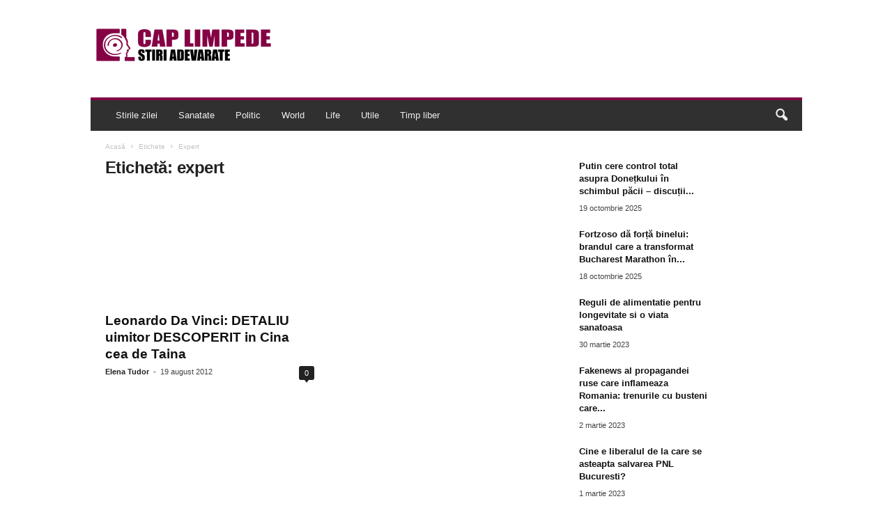

--- FILE ---
content_type: text/html; charset=UTF-8
request_url: https://caplimpede.ro/tag/expert/
body_size: 26803
content:
<!doctype html >
<!--[if IE 8]><html class="ie8" lang="ro-RO"> <![endif]-->
<!--[if IE 9]><html class="ie9" lang="ro-RO"> <![endif]-->
<!--[if gt IE 8]><!--><html lang="ro-RO"> <!--<![endif]--><head><script data-no-optimize="1" type="57ed3df6940ebb7bc26ed646-text/javascript">var litespeed_docref=sessionStorage.getItem("litespeed_docref");litespeed_docref&&(Object.defineProperty(document,"referrer",{get:function(){return litespeed_docref}}),sessionStorage.removeItem("litespeed_docref"));</script> <meta charset="UTF-8" /><meta name="viewport" content="width=device-width, initial-scale=1.0"><link rel="pingback" href="https://caplimpede.ro/xmlrpc.php" /><meta name='robots' content='index, follow, max-image-preview:large, max-snippet:-1, max-video-preview:-1' /><link rel="icon" type="image/png" href="https://caplimpede.ro/wp-content/uploads/2015/01/cropped-LOGO-2014-CAPLIMPEDE.png"><title>Arhive expert - Cap Limpede</title><link rel="canonical" href="https://caplimpede.ro/tag/expert/" /><meta property="og:locale" content="ro_RO" /><meta property="og:type" content="article" /><meta property="og:title" content="Arhive expert - Cap Limpede" /><meta property="og:url" content="https://caplimpede.ro/tag/expert/" /><meta property="og:site_name" content="Cap Limpede" /><meta name="twitter:card" content="summary_large_image" /><meta name="twitter:site" content="@caplimpedero" /> <script type="application/ld+json" class="yoast-schema-graph">{"@context":"https://schema.org","@graph":[{"@type":"CollectionPage","@id":"https://caplimpede.ro/tag/expert/","url":"https://caplimpede.ro/tag/expert/","name":"Arhive expert - Cap Limpede","isPartOf":{"@id":"https://caplimpede.ro/#website"},"primaryImageOfPage":{"@id":"https://caplimpede.ro/tag/expert/#primaryimage"},"image":{"@id":"https://caplimpede.ro/tag/expert/#primaryimage"},"thumbnailUrl":"https://caplimpede.ro/wp-content/uploads/2012/08/leonardo-da-cinci_05908400.jpg","breadcrumb":{"@id":"https://caplimpede.ro/tag/expert/#breadcrumb"},"inLanguage":"ro-RO"},{"@type":"ImageObject","inLanguage":"ro-RO","@id":"https://caplimpede.ro/tag/expert/#primaryimage","url":"https://caplimpede.ro/wp-content/uploads/2012/08/leonardo-da-cinci_05908400.jpg","contentUrl":"https://caplimpede.ro/wp-content/uploads/2012/08/leonardo-da-cinci_05908400.jpg","width":728,"height":415},{"@type":"BreadcrumbList","@id":"https://caplimpede.ro/tag/expert/#breadcrumb","itemListElement":[{"@type":"ListItem","position":1,"name":"Prima pagină","item":"https://caplimpede.ro/"},{"@type":"ListItem","position":2,"name":"expert"}]},{"@type":"WebSite","@id":"https://caplimpede.ro/#website","url":"https://caplimpede.ro/","name":"Cap Limpede","description":"Stiri adevarate","publisher":{"@id":"https://caplimpede.ro/#organization"},"potentialAction":[{"@type":"SearchAction","target":{"@type":"EntryPoint","urlTemplate":"https://caplimpede.ro/?s={search_term_string}"},"query-input":{"@type":"PropertyValueSpecification","valueRequired":true,"valueName":"search_term_string"}}],"inLanguage":"ro-RO"},{"@type":"Organization","@id":"https://caplimpede.ro/#organization","name":"Cap Limpede","url":"https://caplimpede.ro/","logo":{"@type":"ImageObject","inLanguage":"ro-RO","@id":"https://caplimpede.ro/#/schema/logo/image/","url":"https://caplimpede.ro/wp-content/uploads/2017/01/LOGO-2017-CAPLIMPEDE-450.png","contentUrl":"https://caplimpede.ro/wp-content/uploads/2017/01/LOGO-2017-CAPLIMPEDE-450.png","width":450,"height":92,"caption":"Cap Limpede"},"image":{"@id":"https://caplimpede.ro/#/schema/logo/image/"},"sameAs":["https://facebook.com/CapLimpedeRomania","https://x.com/caplimpedero","https://ro.pinterest.com/caplimpede/"]}]}</script> <link rel='dns-prefetch' href='//stats.wp.com' /><link rel='dns-prefetch' href='//fonts.googleapis.com' /><link rel='dns-prefetch' href='//widgets.wp.com' /><link rel='dns-prefetch' href='//s0.wp.com' /><link rel='dns-prefetch' href='//0.gravatar.com' /><link rel='dns-prefetch' href='//1.gravatar.com' /><link rel='dns-prefetch' href='//2.gravatar.com' /><link rel="alternate" type="application/rss+xml" title="Cap Limpede &raquo; Flux" href="https://caplimpede.ro/feed/" /><link rel="alternate" type="application/rss+xml" title="Cap Limpede &raquo; Flux comentarii" href="https://caplimpede.ro/comments/feed/" /><link rel="alternate" type="application/rss+xml" title="Cap Limpede &raquo; Flux etichetă expert" href="https://caplimpede.ro/tag/expert/feed/" /><style id="litespeed-ccss">ul{box-sizing:border-box}:root{--wp--preset--font-size--normal:16px;--wp--preset--font-size--huge:42px}:root{--wp--preset--aspect-ratio--square:1;--wp--preset--aspect-ratio--4-3:4/3;--wp--preset--aspect-ratio--3-4:3/4;--wp--preset--aspect-ratio--3-2:3/2;--wp--preset--aspect-ratio--2-3:2/3;--wp--preset--aspect-ratio--16-9:16/9;--wp--preset--aspect-ratio--9-16:9/16;--wp--preset--color--black:#000000;--wp--preset--color--cyan-bluish-gray:#abb8c3;--wp--preset--color--white:#ffffff;--wp--preset--color--pale-pink:#f78da7;--wp--preset--color--vivid-red:#cf2e2e;--wp--preset--color--luminous-vivid-orange:#ff6900;--wp--preset--color--luminous-vivid-amber:#fcb900;--wp--preset--color--light-green-cyan:#7bdcb5;--wp--preset--color--vivid-green-cyan:#00d084;--wp--preset--color--pale-cyan-blue:#8ed1fc;--wp--preset--color--vivid-cyan-blue:#0693e3;--wp--preset--color--vivid-purple:#9b51e0;--wp--preset--gradient--vivid-cyan-blue-to-vivid-purple:linear-gradient(135deg,rgba(6,147,227,1) 0%,rgb(155,81,224) 100%);--wp--preset--gradient--light-green-cyan-to-vivid-green-cyan:linear-gradient(135deg,rgb(122,220,180) 0%,rgb(0,208,130) 100%);--wp--preset--gradient--luminous-vivid-amber-to-luminous-vivid-orange:linear-gradient(135deg,rgba(252,185,0,1) 0%,rgba(255,105,0,1) 100%);--wp--preset--gradient--luminous-vivid-orange-to-vivid-red:linear-gradient(135deg,rgba(255,105,0,1) 0%,rgb(207,46,46) 100%);--wp--preset--gradient--very-light-gray-to-cyan-bluish-gray:linear-gradient(135deg,rgb(238,238,238) 0%,rgb(169,184,195) 100%);--wp--preset--gradient--cool-to-warm-spectrum:linear-gradient(135deg,rgb(74,234,220) 0%,rgb(151,120,209) 20%,rgb(207,42,186) 40%,rgb(238,44,130) 60%,rgb(251,105,98) 80%,rgb(254,248,76) 100%);--wp--preset--gradient--blush-light-purple:linear-gradient(135deg,rgb(255,206,236) 0%,rgb(152,150,240) 100%);--wp--preset--gradient--blush-bordeaux:linear-gradient(135deg,rgb(254,205,165) 0%,rgb(254,45,45) 50%,rgb(107,0,62) 100%);--wp--preset--gradient--luminous-dusk:linear-gradient(135deg,rgb(255,203,112) 0%,rgb(199,81,192) 50%,rgb(65,88,208) 100%);--wp--preset--gradient--pale-ocean:linear-gradient(135deg,rgb(255,245,203) 0%,rgb(182,227,212) 50%,rgb(51,167,181) 100%);--wp--preset--gradient--electric-grass:linear-gradient(135deg,rgb(202,248,128) 0%,rgb(113,206,126) 100%);--wp--preset--gradient--midnight:linear-gradient(135deg,rgb(2,3,129) 0%,rgb(40,116,252) 100%);--wp--preset--font-size--small:10px;--wp--preset--font-size--medium:20px;--wp--preset--font-size--large:30px;--wp--preset--font-size--x-large:42px;--wp--preset--font-size--regular:14px;--wp--preset--font-size--larger:48px;--wp--preset--spacing--20:0.44rem;--wp--preset--spacing--30:0.67rem;--wp--preset--spacing--40:1rem;--wp--preset--spacing--50:1.5rem;--wp--preset--spacing--60:2.25rem;--wp--preset--spacing--70:3.38rem;--wp--preset--spacing--80:5.06rem;--wp--preset--shadow--natural:6px 6px 9px rgba(0, 0, 0, 0.2);--wp--preset--shadow--deep:12px 12px 50px rgba(0, 0, 0, 0.4);--wp--preset--shadow--sharp:6px 6px 0px rgba(0, 0, 0, 0.2);--wp--preset--shadow--outlined:6px 6px 0px -3px rgba(255, 255, 255, 1), 6px 6px rgba(0, 0, 0, 1);--wp--preset--shadow--crisp:6px 6px 0px rgba(0, 0, 0, 1)}body{visibility:visible!important}.clearfix{*zoom:1}.clearfix:before,.clearfix:after{display:table;content:"";line-height:0}.clearfix:after{clear:both}html{font-family:sans-serif;-ms-text-size-adjust:100%;-webkit-text-size-adjust:100%}body{margin:0}article,aside,header{display:block}a{background:#fff0}h1{font-size:2em;margin:.67em 0}img{border:0;display:block}input{color:inherit;font:inherit;margin:0}html input[type="button"],input[type="submit"]{-webkit-appearance:button}input::-moz-focus-inner{border:0;padding:0}input{line-height:normal}.td-container-border:after{position:absolute;bottom:0;right:0;display:block;content:"";height:100%;width:1px;box-sizing:border-box;-moz-box-sizing:border-box;-webkit-box-sizing:border-box;background-color:#e6e6e6;z-index:-1}.td-ss-main-sidebar{-webkit-backface-visibility:hidden;z-index:1}.td-container{width:1021px;margin-right:auto;margin-left:auto;border-bottom:1px solid #e6e6e6;background-color:#fff;position:relative;clear:both;z-index:1}.td-pb-row{width:100%;*zoom:1;margin-bottom:0;margin-left:0}.td-pb-row:before,.td-pb-row:after{display:table;content:""}.td-pb-row:after{clear:both}.td-pb-row{position:relative}.td-container-border:before{content:"";position:absolute;background-color:#e6e6e6;top:0;width:1px;height:100%;display:block;left:0}@media (max-width:767px){.td-container-border:before{display:none}}.td-main-content{position:relative}.td-main-content:before{content:"";position:absolute;background-color:#e6e6e6;top:0;width:1px;height:100%;display:block;right:-1px}@media (max-width:767px){.td-main-content:before{display:none}}.td-main-sidebar:before{content:"";position:absolute;background-color:#e6e6e6;top:0;width:1px;height:100%;display:block;right:-1px}@media (max-width:767px){.td-main-sidebar:before{display:none}}@media (min-width:768px) and (max-width:1023px){.td-main-sidebar:before{right:0}}.td-pb-row [class*="td-pb-span"]{display:block;min-height:1px;float:left;margin-left:0;border-left:1px solid #e6e6e6}.td-pb-span4{width:340px;position:relative}.td-pb-span8{width:680px}.td-pb-padding-side{padding:0 19px 0 20px}@media (min-width:768px) and (max-width:1023px){.td-pb-padding-side{padding:0 17px}}@media (max-width:767px){.td-pb-padding-side{padding:0 10px}}.td-pb-border-top{border-top:1px solid #e6e6e6}p{margin-top:0}.wpb_button{display:inline-block;font-family:open sans,arial,sans-serif;font-weight:600;line-height:24px;text-shadow:none;margin-bottom:20px!important;margin-left:20px;margin-right:20px;border:none}.td-block-span12{padding-left:20px;padding-right:19px}@media (min-width:768px) and (max-width:1023px){.td-container{width:756px}.td-pb-span4{width:252px}.td-pb-span8{width:504px}.td-block-span12{padding-left:17px;padding-right:16px}}@media (max-width:767px){.td-container{width:100%}.td-pb-row{width:100%!important}.td-pb-row .td-pb-span4,.td-pb-row .td-pb-span8{float:none;width:100%!important;margin-bottom:0!important;padding-bottom:0;border-left:none}.td-block-span12{float:none;width:100%!important;margin-bottom:0!important;padding-bottom:0;padding-left:10px;padding-right:10px!important}.td-container-border:after{display:none}}.td-header-container{width:1021px;margin-right:auto;margin-left:auto;position:relative}@media (min-width:768px) and (max-width:1023px){.td-header-container{width:756px}}@media (max-width:767px){.td-header-container{width:100%}}.td-header-main-menu{background-color:#222;position:relative;z-index:3}@media (max-width:767px){.td-header-main-menu{height:53px}}.td-header-menu-wrap{min-height:44px}@media (max-width:767px){.td-header-menu-wrap{min-height:53px}}.td-header-row{width:100%;*zoom:1}.td-header-row:before,.td-header-row:after{display:table;content:""}.td-header-row:after{clear:both}.td-header-row [class*="td-header-sp"]{display:block;min-height:1px;float:left}#td-header-menu .td-container-border:after{background-color:#e6e6e6}.td-header-border:before{content:"";background-color:#4db2ec;display:block;height:4px}@media (max-width:767px){.td-header-border:before{display:none}}.td-visual-hidden{border:0;width:1px;height:1px;margin:-1px;overflow:hidden;padding:0;position:absolute}.td-header-container{clear:both}.td-header-sp-logo{width:272px;position:relative;margin-bottom:8px;margin-top:8px}@media (min-width:768px) and (max-width:1023px){.td-header-sp-logo{width:248px}}@media (max-width:767px){.td-header-sp-logo{margin-bottom:0}}.td-header-sp-logo a{height:114px;display:block}@media (min-width:768px) and (max-width:1023px){.td-header-sp-logo a{height:90px}}.sf-menu,.sf-menu ul,.sf-menu li{margin:0;padding:0;list-style:none}.sf-menu{margin-left:21px;margin-right:38px}@media (min-width:768px) and (max-width:1023px){.sf-menu{margin-left:17px}}@media (max-width:767px){.sf-menu{display:none}}.sf-menu ul{position:absolute;top:-999em}.sf-menu ul li{width:100%}.sf-menu li{float:left;position:relative}.sf-menu .td-menu-item>a{display:block;position:relative}.sf-menu li ul{left:-9px;z-index:99}@media (min-width:768px) and (max-width:1023px){.sf-menu li ul{left:-14px}}.sf-menu>.td-mega-menu .sub-menu{z-index:1001}.sf-menu ul{visibility:hidden}.sf-menu>li>a{padding:0 15px 0 15px;line-height:44px;font-size:14px;color:#fff;font-weight:700;font-family:"Open Sans",arial,sans-serif;text-transform:uppercase;-webkit-backface-visibility:hidden}@media (min-width:768px) and (max-width:1023px){.sf-menu>li>a{font-size:11px;padding:0 10px 0 10px}}#td-header-menu{min-height:44px}.sf-menu ul{font-family:"Open Sans",arial,sans-serif;background:#fff}.sf-menu .sub-menu{-webkit-backface-visibility:hidden}@media (max-width:767px){.td-search-wrapper{position:absolute;right:0;top:50%}}.header-search-wrap .header-search{z-index:2}.header-search-wrap #td-header-search-button{display:block;position:relative}@media (max-width:767px){.header-search-wrap #td-header-search-button{display:none}}.header-search-wrap #td-header-search-button-mob{display:none;position:relative}@media (max-width:767px){.header-search-wrap #td-header-search-button-mob{display:block;right:9px}}.header-search-wrap .td-icon-search{display:inline-block;font-size:19px;color:#fff;padding-top:11px;padding-left:14px;height:44px;width:44px}@media (max-width:767px){.header-search-wrap .td-icon-search{font-size:27px;padding-top:8px}}.header-search-wrap .td-drop-down-search{position:absolute;padding:0;top:100%;border-radius:0;border-width:0 1px 1px 1px;border-style:solid;border-color:#e6e6e6;z-index:98;display:none;right:0;width:341px;background:#fff}@media (max-width:767px){.header-search-wrap .td-drop-down-search{right:-1px}}@media (max-width:400px){.header-search-wrap .td-drop-down-search{width:101%}}.header-search-wrap .td-drop-down-search .btn{position:absolute;border-radius:0 3px 3px 0;height:32px;line-height:17px;padding:7px 15px 8px;text-shadow:none;vertical-align:top;right:0}@media (max-width:767px){.header-search-wrap .td-drop-down-search .btn{line-height:17px}}.header-search-wrap .td-drop-down-search:before{position:absolute;top:-6px;right:24px;display:block;content:"";width:0;height:0;border-style:solid;border-width:0 5.5px 6px 5.5px;border-color:#fff0 #fff0 #fff #fff0;box-sizing:border-box;-moz-box-sizing:border-box;-webkit-box-sizing:border-box}@media (max-width:767px){.header-search-wrap .td-drop-down-search:before{right:23px}}.header-search-wrap .td-drop-down-search #td-header-search{background-color:#ffffff!important;width:95%;height:32px;margin:0;border-right:0;line-height:17px}.header-search-wrap .td-drop-down-search .td-search-form{margin:21px 20px 20px 21px}.td-header-border #td-top-search{margin-top:-20px}@media (max-width:767px){.td-header-border #td-top-search{margin-top:-22px}}#td-top-search{position:absolute;right:8px;top:50%;margin-top:-22px}@media (max-width:767px){#td-top-search{right:0;position:relative}}@media (min-width:1024px) and (max-width:1041px){#td-outer-wrap{overflow:hidden}}@media (max-width:767px){#td-outer-wrap{-webkit-transform-origin:50% 200px 0;transform-origin:50% 200px 0}}#td-top-mobile-toggle{display:none;top:0;left:0;z-index:1}@media (max-width:767px){#td-top-mobile-toggle{display:inline-block;position:relative}}#td-top-mobile-toggle i{font-size:26px;line-height:55px;padding-left:13px;display:inline-table;vertical-align:middle;color:#fff}.td-menu-background,.td-search-background{position:fixed;top:0;display:block;width:100%;height:113%;z-index:9999;visibility:hidden;overflow:hidden;background-color:#fff}.td-menu-background:before,.td-search-background:before{content:"";position:absolute;display:block;width:104%;height:100%;background:#68bfb2;background:-moz-linear-gradient(45deg,#68bfb2 0%,#717bc3 100%);background:-webkit-gradient(left bottom,right top,color-stop(0%,#68bfb2),color-stop(100%,#717bc3));background:-webkit-linear-gradient(45deg,#68bfb2 0%,#717bc3 100%);background:-o-linear-gradient(45deg,#68bfb2 0%,#717bc3 100%);background:-ms-linear-gradient(45deg,#68bfb2 0%,#717bc3 100%);background:linear-gradient(45deg,#68bfb2 0%,#717bc3 100%);z-index:10;right:-4px}.td-menu-background:after,.td-search-background:after{content:"";position:absolute;display:block;width:100%;height:100%;background-repeat:no-repeat;background-size:cover;background-position:center top;z-index:-10}.td-menu-background{transform:translate3d(-100%,0,0);-webkit-transform:translate3d(-100%,0,0)}.td-menu-background:after{transform:translate3d(14%,0,0);-webkit-transform:translate3d(14%,0,0)}.td-search-background{transform:translate3d(100%,0,0);-webkit-transform:translate3d(100%,0,0)}.td-search-background:after{transform:translate3d(-14%,0,0);-webkit-transform:translate3d(-14%,0,0)}#td-mobile-nav{position:fixed;width:100%;z-index:9999;transform:translate3d(-99%,0,0);-webkit-transform:translate3d(-99%,0,0);left:-1%;font-family:-apple-system,".SFNSText-Regular","San Francisco","Roboto","Segoe UI","Helvetica Neue","Lucida Grande",sans-serif}#td-mobile-nav .td_display_err{text-align:center;color:#fff;border:none;-webkit-box-shadow:0 0 8px rgb(0 0 0/.16);box-shadow:0 0 8px rgb(0 0 0/.16);margin:-9px -30px 24px;font-size:14px;border-radius:0;padding:12px;position:relative;background-color:rgb(255 255 255/.06);display:none}#td-mobile-nav input:invalid{box-shadow:none!important}#td-mobile-nav{overflow:hidden}#td-mobile-nav .td-menu-socials{padding:0 65px 0 20px;overflow:hidden;height:60px}#td-mobile-nav .td-social-icon-wrap{margin:20px 5px 0 0;display:inline-block}#td-mobile-nav .td-social-icon-wrap i{border:none;background-color:#fff0;font-size:14px;width:40px;height:40px;line-height:38px;color:#fff}.td-mobile-close{position:absolute;right:1px;top:0;z-index:1000}.td-mobile-close .td-icon-close-mobile{height:70px;width:70px;line-height:70px;font-size:21px;color:#fff;top:4px;position:relative;text-align:center;display:inline-block}.td-mobile-content{padding:20px 20px 0}.td-mobile-container{padding-bottom:20px;position:relative}.td-mobile-container i{line-height:1;text-align:center;display:inline-block}.td-mobile-content ul{list-style:none;margin:0;padding:0}.td-mobile-content li{float:none;margin-left:0;-webkit-touch-callout:none}.td-mobile-content li a{display:block;line-height:21px;font-size:20px;color:#fff;margin-left:0;padding:12px 30px 12px 12px;font-weight:700;letter-spacing:.01em}@media (max-width:320px){.td-mobile-content li a{font-size:20px}}.td-mobile-content .td-icon-menu-right{display:none;position:absolute;top:11px;right:-4px;z-index:1000;font-size:14px;padding:6px 12px;float:right;color:#fff;line-height:1;text-align:center;-webkit-transform-origin:50% 48%0;-moz-transform-origin:50% 48%0;-o-transform-origin:50% 48%0;transform-origin:50% 48%0;transform:rotate(-90deg);-webkit-transform:rotate(-90deg)}.td-mobile-content .td-icon-menu-right:before{content:""}.td-mobile-content .sub-menu{max-height:0;overflow:hidden;opacity:0}.td-mobile-content .sub-menu a{padding:9px 26px 9px 36px!important;line-height:19px;font-size:15px;font-weight:400}.td-mobile-content .menu-item-has-children a{width:100%;z-index:1}.td-mobile-container{opacity:1}#td-mobile-nav .td-login-animation{opacity:0;visibility:hidden!important;position:absolute;top:0;width:100%}#td-mobile-nav .td-login-animation .td-login-inputs{height:76px}#td-mobile-nav label{position:absolute;top:26px;left:10px;font-size:17px;color:#fff;opacity:.6}.td-login-inputs{position:relative}.td-search-wrap-mob{padding:0;position:absolute;width:100%;height:auto;top:0;text-align:center;z-index:9999;visibility:hidden;color:#fff;font-family:-apple-system,".SFNSText-Regular","San Francisco","Roboto","Segoe UI","Helvetica Neue","Lucida Grande",sans-serif}.td-search-wrap-mob .td-drop-down-search{opacity:0;visibility:hidden;-webkit-backface-visibility:hidden;position:relative}.td-search-wrap-mob #td-header-search-mob{color:#fff;font-weight:700;font-size:26px;height:40px;line-height:36px;border:0;background:#fff0;outline:0;margin:8px 0;padding:0;text-align:center}.td-search-wrap-mob .td-search-input{margin:0 5%;position:relative}.td-search-wrap-mob .td-search-input span{opacity:.8;font-size:12px}.td-search-wrap-mob .td-search-input:before,.td-search-wrap-mob .td-search-input:after{content:"";position:absolute;display:block;width:100%;height:1px;background-color:#fff;bottom:0;left:0;opacity:.2}.td-search-wrap-mob .td-search-input:after{opacity:.8;transform:scaleX(0);-webkit-transform:scaleX(0)}.td-search-wrap-mob .td-search-form{margin-bottom:30px}.td-search-wrap-mob i{line-height:1;text-align:center;display:inline-block}.td-search-close{text-align:right;z-index:1000}.td-search-close .td-icon-close-mobile{height:70px;width:70px;line-height:70px;font-size:21px;color:#fff;position:relative;top:4px;right:0;display:inline-block;text-align:center}#td-mobile-nav label{position:absolute;top:26px;left:10px;font-size:17px;color:#fff;opacity:.6}.td-login-inputs{position:relative}body,p{font-family:Verdana,Geneva,sans-serif;font-size:13px;line-height:21px;color:#222;overflow-wrap:break-word;word-wrap:break-word}p{margin-bottom:21px}a{color:#4db2ec;text-decoration:none!important}ul{padding:0;list-style-position:inside}ul li{line-height:24px}.td-post-content{font-size:14px;line-height:24px}.td-post-content blockquote{text-align:center;padding:0;position:relative;border-left:none;margin:42px 0 38px 0}h1,h3{font-family:"Open Sans",arial,sans-serif;color:#222;font-weight:400;margin:6px 0 6px 0}h1{font-size:32px;line-height:40px;margin-top:33px;margin-bottom:23px;letter-spacing:-.02em}h3{font-size:22px;line-height:30px;margin-top:27px;margin-bottom:17px}.td-post-content img{margin-bottom:21px}.post{font-family:Verdana,Geneva,sans-serif;font-size:12px;line-height:21px;color:#444}input[type=submit]{font-family:"Open Sans",arial,sans-serif;font-size:11px;font-weight:600;line-height:16px;background-color:#222;border-radius:3px;color:#fff;border:none;padding:7px 12px}input[type=text]{font-family:Verdana,Geneva,sans-serif;font-size:12px;line-height:21px;color:#444;border:1px solid #e6e6e6;width:100%;max-width:100%;height:34px;padding:3px 9px 3px 9px}input[type=password]{width:100%;position:relative;top:0;display:inline-table;vertical-align:middle;font-size:12px;line-height:21px;color:#444;border:1px solid #ccc;max-width:100%;height:34px;padding:3px 9px;margin-bottom:10px}@media (max-width:767px){input[type=password]{font-size:16px}}.td-module-title{font-family:"Open Sans",arial,sans-serif}.td-module-title a{color:#111}.td_module_wrap{position:relative;z-index:0}.td-module-thumb{position:relative;margin-bottom:12px}.td-module-thumb .entry-thumb{display:block;width:auto}@media (max-width:767px){.td-module-thumb .entry-thumb{width:100%}}.td-module-image{position:relative}.td_block_wrap{position:relative;clear:both}*{-webkit-box-sizing:border-box;box-sizing:border-box}*:before,*:after{-webkit-box-sizing:border-box;box-sizing:border-box}img{max-width:100%;width:auto;height:auto}.td-ss-main-content{position:relative}.td-post-header{padding-top:20px}@media (min-width:768px) and (max-width:1023px){.td-post-header{padding-top:17px}}@media (max-width:767px){.td-post-header{padding-top:15px}}.entry-crumbs{font-family:"Open Sans",arial,sans-serif;font-size:10px;line-height:15px;color:#c3c3c3;position:relative;top:-5px}.entry-crumbs a{color:#c3c3c3}.entry-crumbs .td-bread-sep{font-size:8px;margin:0 5px 0 5px}.td-category{margin:0;padding:0;list-style:none;font-family:"Open Sans",arial,sans-serif;font-size:9px;font-weight:700;text-transform:uppercase;line-height:15px}.td-category li{display:inline-block;line-height:15px;margin:0 5px 3px 0}.td-category a{color:#fff;background-color:#4db2ec;padding:1px 7px;border-radius:3px;white-space:nowrap}.post header h1{font-family:"Open Sans",arial,sans-serif;font-weight:400;font-size:32px;line-height:40px;color:#222;margin:6px 0 7px 0;word-wrap:break-word}@media (max-width:767px){.post header h1{font-size:28px;line-height:36px}}.meta-info{font-family:"Open Sans",arial,sans-serif;font-size:11px;color:#444;line-height:16px;margin-bottom:15px}@media (min-width:768px) and (max-width:1023px){.meta-info{margin-bottom:12px}}@media (max-width:767px){.meta-info{margin-bottom:10px}}.td-post-author-name{display:inline-block;margin-right:3px}.td-post-author-name a{color:#222;font-weight:700}.td-post-author-name div{display:inline}.td-post-date{display:inline-block;margin-right:3px}.td-post-content{padding-top:20px;border-top:1px solid #e6e6e6}@media (min-width:768px) and (max-width:1023px){.td-post-content{padding-top:17px}}@media (max-width:767px){.td-post-content{padding-top:10px}}.td-author-name{font-family:"Open Sans",arial,sans-serif;font-size:15px;line-height:21px;font-weight:700;margin:6px 0 8px 0}@media (max-width:767px){.td-author-name{margin:0 0 4px 0}}.td-author-name a{color:#222}[class^="td-icon-"]:before,[class*=" td-icon-"]:before{font-family:"newsmag";font-style:normal;font-weight:400;speak:none;display:inline-block;text-decoration:inherit;text-align:center;font-variant:normal;text-transform:none;line-height:1;-webkit-font-smoothing:antialiased;-moz-osx-font-smoothing:grayscale}.td-icon-menu-left:before{content:""}.td-icon-menu-right:before{content:""}.td-icon-menu-up:before{content:""}.td-icon-youtube:before{content:""}.td-icon-share:before{content:""}.td-icon-right:before{content:""}.td-icon-facebook:before{content:""}.td-icon-pinterest:before{content:""}.td-icon-search:before{content:""}.td-icon-twitter:before{content:""}.td-icon-mobile:before{content:""}.td-icon-read-down:before{content:""}.td-icon-close-mobile:before{content:""}.td-icon-modal-back:before{content:""}.td-icon-telegram:before{content:""}.td-icon-plus:before{content:""}.td-icon-whatsapp:before{content:""}.widget{padding:0 19px 0 20px;margin-bottom:13px}@media (min-width:768px) and (max-width:1023px){.widget{padding:0 17px 0 17px}}@media (max-width:767px){.widget{padding:0 10px 0 10px}}.widget_text{margin-bottom:16px}.clearfix{*zoom:1}.clearfix:before,.clearfix:after{display:table;content:"";line-height:0}.clearfix:after{clear:both}.wpb_button{margin-bottom:0}.td-main-sidebar{z-index:1}body .td-header-row .td-header-sp-rec{min-height:0}.td-main-menu-logo{display:none;float:left;height:44px}@media (max-width:767px){.td-main-menu-logo{display:block;float:none;height:auto!important}}.td-main-menu-logo a{line-height:44px}.td-main-menu-logo img{max-height:44px;margin:0 21px;position:relative;vertical-align:middle;display:inline-block;padding-top:3px;padding-bottom:3px;width:auto}@media (min-width:768px) and (max-width:1023px){.td-main-menu-logo img{margin:0 17px}}@media (max-width:767px){.td-main-menu-logo img{margin:auto;bottom:0;top:0;left:0;right:0;position:absolute;max-height:45px!important}}@media (max-width:767px){.td-header-sp-logo{display:none!important}}.td-header-sp-logo img{bottom:0;max-height:90px;left:0;margin:auto;position:absolute;right:0;top:0;width:auto}@media (min-width:768px) and (max-width:1023px){.td-header-sp-logo img{max-height:70px}}.td-header-sp-rec{float:right;margin-bottom:8px;margin-top:8px;width:728px;position:relative}@media (min-width:768px) and (max-width:1023px){.td-header-sp-rec{width:508px}}@media (max-width:767px){.td-header-sp-rec{margin-bottom:0;margin-top:0;width:100%;float:none;min-height:0!important}}@media (min-width:1024px) and (max-height:768px){.td-header-sp-rec{margin-right:7px}}.td-header-sp-rec .td-header-ad-wrap{height:114px;display:block}@media (min-width:768px) and (max-width:1023px){.td-header-sp-rec .td-header-ad-wrap{height:90px}}@media (max-width:767px){.td-header-sp-rec .td-header-ad-wrap{height:auto;margin-left:auto;margin-right:auto;display:table}}.td-logo-in-header .td-sticky-disable.td-mobile-logo,.td-logo-in-header .td-sticky-disable.td-header-logo{display:none}@media (max-width:767px){.td-logo-in-header .td-sticky-disable.td-mobile-logo{display:block}}.td-header-style-1 .td-header-top-menu{position:relative;top:10px}.td-header-style-1 .td-header-sp-rec{float:right}@media (max-width:767px){.td-header-style-1 .td-header-sp-rec{float:none}}@media (max-height:768px){.td-header-top-menu{padding:0 16px}}@media (max-width:767px){.td-header-top-menu{display:none}}.td-social-icon-wrap i{text-align:center;font-size:14px;width:24px;color:#222;display:inline-block}.td-mega-menu{position:static!important}.td-mega-menu .td-mega-grid{border-width:0 0 1px 0;border-style:solid;border-color:#e6e6e6}.td-mega-menu .td-mega-grid:before{content:"";width:1px;height:100%;background-color:#e6e6e6;position:absolute;left:0;top:0}.td-mega-menu .td-next-prev-wrap{clear:none}.td-mega-menu .td_block_mega_menu{padding-top:20px}.td-mega-menu .td-mega-row{height:218px}@media (min-width:768px) and (max-width:1023px){.td-mega-menu .td-mega-row{height:170px}}.td-mega-menu .td_block_wrap{border-left:0!important;border-right:0!important}.td-mega-menu ul{position:absolute!important;width:1021px!important;height:auto!important;top:100%;left:0!important;display:none}@media (min-width:768px) and (max-width:1023px){.td-mega-menu ul{width:756px!important}}.td-mega-menu ul .td-pb-border-top{border-top:none;border-left:1px solid #e6e6e6;border-right:1px solid #e6e6e6}.td-mega-menu ul .td-next-prev-wrap{display:inline-block;float:right;position:relative;top:-5px;margin:20px 20px 0 0}.td-mega-menu ul .td-next-prev-wrap a{margin-bottom:14px}.td-header-border .sf-menu li.td-mega-menu ul{top:auto}.td_mod_mega_menu .td-module-thumb{margin-bottom:6px;position:relative}.td_mod_mega_menu .entry-title{font-size:13px;line-height:19px;font-weight:600;margin:0}@media (min-width:768px) and (max-width:1023px){.td_mod_mega_menu .entry-title{font-size:11px;line-height:16px}}@media (min-width:1024px){.td_mod_mega_menu .entry-thumb{min-height:135px}}@media (min-width:768px) and (max-width:1023px){.td_mod_mega_menu .entry-thumb{min-height:95px}}.td_mega_menu_sub_cats{display:inline-block;float:left;clear:both}.td_mega_menu_sub_cats .block-mega-child-cats{margin:11px 0 18px 20px}.td_mega_menu_sub_cats a{border-radius:3px;display:inline-table;font-size:11px;font-weight:700;color:#111;text-transform:uppercase;line-height:16px;padding:2px 15px;position:relative;vertical-align:middle}@media (min-width:768px) and (max-width:1023px){.td_mega_menu_sub_cats a{font-size:10px;font-weight:600;line-height:14px;padding:2px 9px 2px 9px;height:19px}}.td_block_mega_menu .td_mega_menu_sub_cats .cur-sub-cat{background-color:#4db2ec;color:#fff}.td-no-subcats .td-next-prev-wrap{clear:both}.header-search-wrap .header-search{z-index:2}.header-search-wrap #td-header-search-button{display:block;position:relative}@media (max-width:767px){.header-search-wrap #td-header-search-button{display:none}}.header-search-wrap #td-header-search-button-mob{display:none;position:relative}@media (max-width:767px){.header-search-wrap #td-header-search-button-mob{display:block;right:9px}}.header-search-wrap .td-drop-down-search{position:absolute;padding:0;top:100%;border-radius:0;border-width:0 1px 1px 1px;border-style:solid;border-color:#e6e6e6;z-index:98;display:none;right:0;width:341px;background:#fff}@media (max-width:767px){.header-search-wrap .td-drop-down-search{right:-1px}}@media (max-width:400px){.header-search-wrap .td-drop-down-search{width:101%}}.header-search-wrap .td-drop-down-search .btn{position:absolute;border-radius:0 3px 3px 0;height:32px;line-height:17px;padding:7px 15px 8px;text-shadow:none;vertical-align:top;right:0}@media (max-width:767px){.header-search-wrap .td-drop-down-search .btn{line-height:17px}}.header-search-wrap .td-drop-down-search:before{position:absolute;top:-6px;right:24px;display:block;content:"";width:0;height:0;border-style:solid;border-width:0 5.5px 6px 5.5px;border-color:#fff0 #fff0 #fff #fff0;box-sizing:border-box;-moz-box-sizing:border-box;-webkit-box-sizing:border-box}@media (max-width:767px){.header-search-wrap .td-drop-down-search:before{right:23px}}.header-search-wrap .td-drop-down-search #td-header-search{background-color:#ffffff!important;width:95%;height:32px;margin:0;border-right:0;line-height:17px}.header-search-wrap .td-drop-down-search .td-search-form{margin:21px 20px 20px 21px}.td-header-border #td-top-search{margin-top:-20px}@media (max-width:767px){.td-header-border #td-top-search{margin-top:-22px}}#td-mobile-nav .td-menu-login-section{list-style:none;position:relative;margin-top:20px}#td-mobile-nav .td-menu-login-section a{color:#fff}#td-mobile-nav .td-guest-wrap{height:40px;text-align:center}#td-mobile-nav .td-guest-wrap .td-menu-login{display:inline-block;font-size:20px;font-weight:700;color:#fff;vertical-align:middle}#td-mobile-nav .td-register-section{position:absolute;top:0;color:#fff;width:100%;z-index:-1}#td-mobile-nav .td-register-section a{color:#fff}#td-mobile-nav .td-register-section .td-icon-read-down{font-size:23px;transform:rotate(90deg);-webkit-transform:rotate(90deg);line-height:74px;width:74px;text-align:center;display:inline-block}#td-mobile-nav .td-register-section .td-login-input{color:#fff;font-weight:400;font-size:17px;height:40px;line-height:40px;border:0;background:#fff0;outline:0;margin:18px 0;position:relative;border-bottom:1px solid rgb(255 255 255/.2);border-radius:0;box-shadow:none}#td-mobile-nav .td-register-section .td-login-form-wrap{padding:0 30px}#td-mobile-nav .td-register-section .td-login-button{display:block;text-align:center;width:100%;text-transform:uppercase;line-height:50px;color:#000;border:none;-webkit-box-shadow:0 0 8px rgb(0 0 0/.16);box-shadow:0 0 8px rgb(0 0 0/.16);margin:17px 0 15px;font-size:17px;background-color:#fff;opacity:.9;border-radius:40px;text-shadow:none}#td-mobile-nav .td-register-section .td-login-info-text{text-align:center;margin-bottom:20px}#td-mobile-nav .td-login-title{position:absolute;top:0;padding:0 50px;text-align:center;line-height:74px;text-transform:uppercase;width:100%;font-size:17px;height:74px;overflow:hidden;z-index:-1}#td-mobile-nav .td-login-panel-title{text-align:center;font-size:16px;padding:30px 10px}#td-mobile-nav .td-login-panel-title span{display:inline-block;font-size:28px;font-weight:700;width:100%;margin-bottom:10px}.td-search-wrap-mob{padding:0;position:absolute;width:100%;height:auto;top:0;text-align:center;z-index:9999;visibility:hidden;color:#fff;font-family:-apple-system,".SFNSText-Regular","San Francisco","Roboto","Segoe UI","Helvetica Neue","Lucida Grande",sans-serif}.td-search-wrap-mob .td-drop-down-search{opacity:0;visibility:hidden;-webkit-backface-visibility:hidden;position:relative}.td-search-wrap-mob #td-header-search-mob{color:#fff;font-weight:700;font-size:26px;height:40px;line-height:36px;border:0;background:#fff0;outline:0;margin:8px 0;padding:0;text-align:center}.td-search-wrap-mob .td-search-input{margin:0 5%;position:relative}.td-search-wrap-mob .td-search-input span{opacity:.8;font-size:12px}.td-search-wrap-mob .td-search-input:before,.td-search-wrap-mob .td-search-input:after{content:"";position:absolute;display:block;width:100%;height:1px;background-color:#fff;bottom:0;left:0;opacity:.2}.td-search-wrap-mob .td-search-input:after{opacity:.8;transform:scaleX(0);-webkit-transform:scaleX(0)}.td-search-wrap-mob .td-search-form{margin-bottom:30px}.td-search-wrap-mob i{line-height:1;text-align:center;display:inline-block}.td-search-close{text-align:right;z-index:1000}.td-search-close .td-icon-close-mobile{height:70px;width:70px;line-height:70px;font-size:21px;color:#fff;position:relative;top:4px;right:0;display:inline-block;text-align:center}.td-post-sharing-classic{position:relative;height:20px}.td-post-sharing{margin-left:-3px;margin-right:-3px;font-family:"Open Sans",arial,sans-serif;text-align:left;z-index:2;white-space:nowrap;opacity:0}.td-post-sharing-classic+.td-post-sharing{margin-top:10px}@media (max-width:767px){.td-post-sharing-classic+.td-post-sharing{margin-top:5px}}.td-post-sharing-top{padding-top:10px;padding-bottom:3px;border-top:1px solid #e6e6e6}.td-post-sharing-visible,.td-social-sharing-hidden{display:inline-block}.td-social-network,.td-social-handler{position:relative;display:inline-block;margin:0 3px 7px;height:40px;min-width:40px;font-size:11px;text-align:center;vertical-align:middle}.td-ps-notext .td-social-network .td-social-but-icon,.td-ps-notext .td-social-handler .td-social-but-icon{border-top-right-radius:2px;border-bottom-right-radius:2px}.td-social-network{color:#000;overflow:hidden}.td-social-network .td-social-but-icon{border-top-left-radius:2px;border-bottom-left-radius:2px}.td-social-network .td-social-but-text{border-top-right-radius:2px;border-bottom-right-radius:2px}.td-social-handler{color:#444;border:1px solid #e9e9e9;border-radius:2px}.td-social-handler .td-social-but-text{font-weight:700}.td-social-handler .td-social-but-text:before{background-color:#000;opacity:.08}.td-social-share-text{margin-right:18px}.td-social-share-text:before,.td-social-share-text:after{content:"";position:absolute;top:50%;transform:translateY(-50%);-webkit-transform:translateY(-50%);left:100%;width:0;height:0;border-style:solid}.td-social-share-text:before{border-width:9px 0 9px 11px;border-color:#fff0 #fff0 #fff0 #e9e9e9}.td-social-share-text:after{border-width:8px 0 8px 10px;border-color:#fff0 #fff0 #fff0 #fff}.td-social-but-text,.td-social-but-icon{display:inline-block;position:relative}.td-social-but-icon{height:40px;padding-left:13px;padding-right:13px;line-height:40px;z-index:1}.td-social-but-icon i{position:relative;vertical-align:middle}.td-social-but-text{margin-left:-6px;padding-left:12px;padding-right:17px;line-height:40px}.td-social-but-text:before{content:"";position:absolute;top:12px;left:0;width:1px;height:16px;background-color:#fff;opacity:.2;z-index:1}.td-social-handler i,.td-social-facebook i{font-size:14px}.td-social-telegram i{font-size:16px}.td-social-handler .td-icon-share{top:-1px;left:-1px}.td-social-twitter .td-icon-twitter{font-size:12px}.td-social-pinterest .td-icon-pinterest{font-size:13px}.td-social-whatsapp .td-icon-whatsapp{font-size:18px}.td-social-telegram .td-social-but-icon{padding-right:12px}.td-social-telegram .td-icon-telegram{left:-1px}.td-social-expand-tabs i{top:-2px;left:-1px;font-size:16px}.td-ps-bg .td-social-network{color:#fff}.td-ps-bg .td-social-facebook .td-social-but-icon,.td-ps-bg .td-social-facebook .td-social-but-text{background-color:#516eab}.td-ps-bg .td-social-twitter .td-social-but-icon,.td-ps-bg .td-social-twitter .td-social-but-text{background-color:#29c5f6}.td-ps-bg .td-social-pinterest .td-social-but-icon,.td-ps-bg .td-social-pinterest .td-social-but-text{background-color:#ca212a}.td-ps-bg .td-social-whatsapp .td-social-but-icon,.td-ps-bg .td-social-whatsapp .td-social-but-text{background-color:#7bbf6a}.td-ps-bg .td-social-telegram .td-social-but-icon,.td-ps-bg .td-social-telegram .td-social-but-text{background-color:#179cde}.td-ps-notext .td-social-but-icon{width:40px}.td-ps-notext .td-social-network .td-social-but-text{display:none}.td_module_7 .entry-title{font-size:13px;font-weight:600;line-height:18px;margin:0 0 7px 0}@media (min-width:768px) and (max-width:1023px){.td_module_7 .entry-title{margin-bottom:5px;font-size:12px!important;line-height:15px!important}}@media (max-width:767px){.td_module_7 .entry-title{font-size:14px!important;line-height:19px!important}}.td_module_7 .td-post-date{margin-top:3px;margin-bottom:3px;vertical-align:middle}.td_module_7 .meta-info{margin-bottom:0;line-height:11px}.wpb_button{display:inline-block;font-family:"Open Sans",arial,sans-serif;font-weight:600;line-height:24px;text-shadow:none;margin-bottom:20px!important;margin-left:20px;margin-right:20px;border:none}.td_module_7{*zoom:1}.td_module_7:before,.td_module_7:after{display:table;content:"";line-height:0}.td_module_7:after{clear:both}.td_module_7 .td-module-thumb{position:absolute;right:0}@media (min-width:768px) and (max-width:1023px){.td_module_7 .td-module-thumb{width:80px}}.td_module_7 .item-details{margin-right:115px;margin-bottom:20px;min-height:76px}@media (min-width:768px) and (max-width:1023px){.td_module_7 .item-details{margin-right:92px;margin-bottom:10px}}@media (max-width:767px){.td_module_7 .item-details{margin-right:114px}}.td_module_7 .entry-date{position:relative}.td_module_7 .entry-thumb{width:100px;height:auto}@media (min-width:1024px){.td_module_7 .entry-thumb{min-height:75px}}@media (min-width:768px) and (max-width:1023px){.td_module_7 .entry-thumb{min-height:60px}}.td-pulldown-filter-list{display:none;position:absolute;top:8px;right:-1px;z-index:2;background-color:rgb(255 255 255/.95);-webkit-border-radius:3px;-webkit-border-top-right-radius:0;-moz-border-radius:3px;-moz-border-radius-topright:0;border-radius:3px;border-top-right-radius:0;padding:5px 0 7px 0;text-align:left}.td-pulldown-filter-list{-webkit-animation-duration:0.3s;animation-duration:0.3s}.td_block_inner{-webkit-animation-duration:0.5s;animation-duration:0.5s}.td-next-prev-wrap{margin:0 0 0 20px;line-height:21px;clear:both}@media (min-width:768px) and (max-width:1023px){.td-next-prev-wrap{margin:0 0 0 17px}}@media (max-width:767px){.td-next-prev-wrap{margin:0 0 0 10px}}.td-next-prev-wrap a{display:inline-block;margin-bottom:19px}@media (min-width:768px) and (max-width:1023px){.td-next-prev-wrap a{margin-bottom:16px}}@media (max-width:767px){.td-next-prev-wrap a{margin-bottom:19px}}.td-next-prev-wrap .td-ajax-prev-page{margin-right:4px}.td-next-prev-wrap i{-ms-filter:"progid:DXImageTransform.Microsoft.Alpha(Opacity=94)";-webkit-border-radius:3px;-moz-border-radius:3px;border-radius:3px;border:1px solid #e6e6e6;font-size:9px;color:#444;line-height:1;padding:3px 6px}.ajax-page-disabled{opacity:.5}.td_block_8{position:relative;padding-top:20px}@media (min-width:768px) and (max-width:1023px){.td_block_8{padding-top:17px}}@media (max-width:767px){.td_block_8{padding-top:17px}}.td_block_8 .td_block_inner{clear:right}.td-mega-row{width:100%;*zoom:1}.td-mega-row:before,.td-mega-row:after{display:table;content:""}.td-mega-row:after{clear:both}.td-mega-row [class*="td-mega-sp"]{display:block;min-height:1px;float:left}.td-mega-span{width:200px;padding-left:20px}@media (min-width:768px) and (max-width:1023px){.td-mega-span{width:147px}}.td-a-rec-id-content_top{clear:both;text-align:center;margin-bottom:21px;margin-top:21px}.td-adspot-title{color:#767676;font-size:10px;text-align:center;display:block;margin-top:-5px;margin-bottom:5px}.td-scroll-up{-webkit-transform:translateZ(0);position:fixed;bottom:4px;right:5px;border-radius:3px;width:38px;height:38px}.td-scroll-up .td-icon-menu-up{position:relative;color:#fff;font-size:20px;display:block;text-align:center;width:38px;top:7px}.mfp-hide{display:none!important}#login_pass-mob,#login_pass{display:none!important}.white-popup-block{position:relative;margin:0 auto;max-width:500px;min-height:500px;font-family:"Open Sans",arial,sans-serif;text-align:center;color:#fff;vertical-align:top;-webkit-box-shadow:0 0 20px 0 rgb(0 0 0/.2);box-shadow:0 0 20px 0 rgb(0 0 0/.2);padding:0 0 24px;overflow:hidden}.white-popup-block:after{content:"";width:100%;height:100%;position:absolute;top:0;left:0;display:block;background:rgb(0 0 0/.8);background:-webkit-gradient(left bottom,right top,color-stop(0%,rgb(0 0 0/.8)),color-stop(100%,rgb(0 0 0/.8)));background:-webkit-linear-gradient(45deg,rgb(0 0 0/.8) 0%,rgb(0 0 0/.8) 100%);background:linear-gradient(45deg,rgb(0 0 0/.8) 0%,rgb(0 0 0/.8) 100%);z-index:-2}.white-popup-block:before{content:"";width:100%;height:100%;position:absolute;top:0;left:0;display:block;background-size:cover;background-position:top;background-repeat:no-repeat;z-index:-3}body.td-animation-stack-type0 .td-animation-stack .entry-thumb,body.td-animation-stack-type0 .post img{opacity:0}@media (min-width:768px){.td-newsmag-magazine .td-header-menu-wrap{margin-top:10px}}@media (min-width:768px){.td-newsmag-magazine .td-post-template-default{-webkit-box-shadow:0 0 15px 0 rgb(0 0 0/.15);-moz-box-shadow:0 0 15px 0 rgb(0 0 0/.15);box-shadow:0 0 15px 0 rgb(0 0 0/.15)}}.td-newsmag-magazine .td-next-prev-wrap{top:5px}.td-header-border:before,.td_block_mega_menu .td_mega_menu_sub_cats .cur-sub-cat,.td-category a,.td-login-wrap .btn,.td_display_err{background-color:#840244}a{color:#840244}.td-login-panel-title{border-color:#840244}.td-pb-row [class*="td-pb-span"],.td-pb-border-top,.td-post-sharing,.td-post-content,.td-container{border-color:#fff0}.td-container-border:after,.td-container-border:before,.td-main-content:before,.td-main-sidebar:before{background-color:#fff0}.td-header-top-menu{background-color:#fff0}.td-header-style-1 .td-header-top-menu{padding:0 12px;top:0}.td-header-main-menu{background-color:#303030}.sf-menu>li>a,.header-search-wrap .td-icon-search,#td-top-mobile-toggle i{color:#efefef}.td-menu-background:before,.td-search-background:before{background:rgb(0 0 0/.61);background:-moz-linear-gradient(top,rgb(0 0 0/.61) 0%,rgb(0 0 0/.7) 100%);background:-webkit-gradient(left top,left bottom,color-stop(0%,rgb(0 0 0/.61)),color-stop(100%,rgb(0 0 0/.7)));background:-webkit-linear-gradient(top,rgb(0 0 0/.61) 0%,rgb(0 0 0/.7) 100%);background:-ms-linear-gradient(top,rgb(0 0 0/.61) 0%,rgb(0 0 0/.7) 100%);background:linear-gradient(to bottom,rgb(0 0 0/.61) 0%,rgb(0 0 0/.7) 100%)}.sf-menu>.td-menu-item>a{font-size:13px;font-weight:400;text-transform:none}</style><script src="/cdn-cgi/scripts/7d0fa10a/cloudflare-static/rocket-loader.min.js" data-cf-settings="57ed3df6940ebb7bc26ed646-|49"></script><link rel="preload" data-asynced="1" data-optimized="2" as="style" onload="this.onload=null;this.rel='stylesheet'" href="https://caplimpede.ro/wp-content/litespeed/css/233f1fb8062c410b42e589799ea84b0d.css?ver=e19e6" /><script type="litespeed/javascript">!function(a){"use strict";var b=function(b,c,d){function e(a){return h.body?a():void setTimeout(function(){e(a)})}function f(){i.addEventListener&&i.removeEventListener("load",f),i.media=d||"all"}var g,h=a.document,i=h.createElement("link");if(c)g=c;else{var j=(h.body||h.getElementsByTagName("head")[0]).childNodes;g=j[j.length-1]}var k=h.styleSheets;i.rel="stylesheet",i.href=b,i.media="only x",e(function(){g.parentNode.insertBefore(i,c?g:g.nextSibling)});var l=function(a){for(var b=i.href,c=k.length;c--;)if(k[c].href===b)return a();setTimeout(function(){l(a)})};return i.addEventListener&&i.addEventListener("load",f),i.onloadcssdefined=l,l(f),i};"undefined"!=typeof exports?exports.loadCSS=b:a.loadCSS=b}("undefined"!=typeof global?global:this);!function(a){if(a.loadCSS){var b=loadCSS.relpreload={};if(b.support=function(){try{return a.document.createElement("link").relList.supports("preload")}catch(b){return!1}},b.poly=function(){for(var b=a.document.getElementsByTagName("link"),c=0;c<b.length;c++){var d=b[c];"preload"===d.rel&&"style"===d.getAttribute("as")&&(a.loadCSS(d.href,d,d.getAttribute("media")),d.rel=null)}},!b.support()){b.poly();var c=a.setInterval(b.poly,300);a.addEventListener&&a.addEventListener("load",function(){b.poly(),a.clearInterval(c)}),a.attachEvent&&a.attachEvent("onload",function(){a.clearInterval(c)})}}}(this);</script> <script type="litespeed/javascript" data-src="https://caplimpede.ro/wp-includes/js/jquery/jquery.min.js?ver=3.7.1" id="jquery-core-js"></script> <link rel="https://api.w.org/" href="https://caplimpede.ro/wp-json/" /><link rel="alternate" title="JSON" type="application/json" href="https://caplimpede.ro/wp-json/wp/v2/tags/9655" /><link rel="EditURI" type="application/rsd+xml" title="RSD" href="https://caplimpede.ro/xmlrpc.php?rsd" /><meta name="generator" content="WordPress 6.9" /><meta name="onesignal" content="wordpress-plugin"/> <script type="litespeed/javascript" data-src="https://pagead2.googlesyndication.com/pagead/js/adsbygoogle.js?client=ca-pub-7104685487460275"
     crossorigin="anonymous"></script>  <script type="litespeed/javascript" data-src="https://www.googletagmanager.com/gtag/js?id=G-SD46JZCDT7"></script> <script type="litespeed/javascript">window.dataLayer=window.dataLayer||[];function gtag(){dataLayer.push(arguments)}
gtag('js',new Date());gtag('config','G-SD46JZCDT7')</script> </script><div id="fb-root"></div> <script type="litespeed/javascript" data-src="https://pagead2.googlesyndication.com/pagead/js/adsbygoogle.js?client=ca-pub-7104685487460275"
     crossorigin="anonymous"></script> <script type="application/ld+json">{
        "@context": "https://schema.org",
        "@type": "BreadcrumbList",
        "itemListElement": [
            {
                "@type": "ListItem",
                "position": 1,
                "item": {
                    "@type": "WebSite",
                    "@id": "https://caplimpede.ro/",
                    "name": "Acasă"
                }
            },
            {
                "@type": "ListItem",
                "position": 2,
                    "item": {
                    "@type": "WebPage",
                    "@id": "https://caplimpede.ro/tag/expert/",
                    "name": "Expert"
                }
            }    
        ]
    }</script> <link rel="icon" href="https://caplimpede.ro/wp-content/uploads/2015/01/cropped-LOGO-2014-CAPLIMPEDE-32x32.png" sizes="32x32" /><link rel="icon" href="https://caplimpede.ro/wp-content/uploads/2015/01/cropped-LOGO-2014-CAPLIMPEDE-192x192.png" sizes="192x192" /><link rel="apple-touch-icon" href="https://caplimpede.ro/wp-content/uploads/2015/01/cropped-LOGO-2014-CAPLIMPEDE-180x180.png" /><meta name="msapplication-TileImage" content="https://caplimpede.ro/wp-content/uploads/2015/01/cropped-LOGO-2014-CAPLIMPEDE-270x270.png" /></head><body class="archive tag tag-expert tag-9655 wp-theme-Newsmag global-block-template-1 td-newsmag-magazine td-animation-stack-type0 td-full-layout" itemscope="itemscope" itemtype="https://schema.org/WebPage"><div class="td-scroll-up  td-hide-scroll-up-on-mob"  style="display:none;"><i class="td-icon-menu-up"></i></div><div class="td-menu-background"></div><div id="td-mobile-nav"><div class="td-mobile-container"><div class="td-menu-socials-wrap"><div class="td-menu-socials">
<span class="td-social-icon-wrap">
<a target="_blank" href="https://www.facebook.com/CapLimpedeRomania" title="Facebook">
<i class="td-icon-font td-icon-facebook"></i>
<span style="display: none">Facebook</span>
</a>
</span>
<span class="td-social-icon-wrap">
<a target="_blank" href="https://twitter.com/CaplimpedeRo" title="Twitter">
<i class="td-icon-font td-icon-twitter"></i>
<span style="display: none">Twitter</span>
</a>
</span>
<span class="td-social-icon-wrap">
<a target="_blank" href="https://www.youtube.com/channel/UCq_rfuL8c9jRYw3vtEYLclQ" title="Youtube">
<i class="td-icon-font td-icon-youtube"></i>
<span style="display: none">Youtube</span>
</a>
</span></div><div class="td-mobile-close">
<span><i class="td-icon-close-mobile"></i></span></div></div><div class="td-menu-login-section"><div class="td-guest-wrap"><div class="td-menu-login"><a id="login-link-mob">Conectare</a></div></div></div><div class="td-mobile-content"><div class="menu-desktop-container"><ul id="menu-desktop" class="td-mobile-main-menu"><li id="menu-item-88824" class="mvp-mega-dropdown menu-item menu-item-type-taxonomy menu-item-object-category menu-item-first menu-item-has-children menu-item-88824"><a href="https://caplimpede.ro/category/stirile-zilei/">Stirile zilei<i class="td-icon-menu-right td-element-after"></i></a><ul class="sub-menu"><li id="menu-item-0" class="menu-item-0"><a href="https://caplimpede.ro/category/stirile-zilei/bani-afaceri/">Bani</a></li><li class="menu-item-0"><a href="https://caplimpede.ro/category/stirile-zilei/stiri-din-diaspora/">Diaspora</a></li><li class="menu-item-0"><a href="https://caplimpede.ro/category/stirile-zilei/stiri-din-energie/">Energie</a></li><li class="menu-item-0"><a href="https://caplimpede.ro/category/stirile-zilei/stiri-imobiliare/">Imobiliare</a></li><li class="menu-item-0"><a href="https://caplimpede.ro/category/stirile-zilei/stiri-infrastructura/">Infrastructura</a></li></ul></li><li id="menu-item-88825" class="mvp-mega-dropdown menu-item menu-item-type-taxonomy menu-item-object-category menu-item-88825"><a href="https://caplimpede.ro/category/stiri-sanatate-stiri-fitness-stiri-slabire/">Sanatate</a></li><li id="menu-item-88827" class="mvp-mega-dropdown menu-item menu-item-type-taxonomy menu-item-object-category menu-item-88827"><a href="https://caplimpede.ro/category/stiri-politica/">Politic</a></li><li id="menu-item-88826" class="mvp-mega-dropdown menu-item menu-item-type-taxonomy menu-item-object-category menu-item-88826"><a href="https://caplimpede.ro/category/stiri-internationale/">World</a></li><li id="menu-item-89070" class="mvp-mega-dropdown menu-item menu-item-type-taxonomy menu-item-object-category menu-item-has-children menu-item-89070"><a href="https://caplimpede.ro/category/stirile-zilei/stiri-din-stiinta/">Life<i class="td-icon-menu-right td-element-after"></i></a><ul class="sub-menu"><li class="menu-item-0"><a href="https://caplimpede.ro/category/stiri-despre-viata/dezvoltare-personala/">Dezvoltare Personala</a></li><li class="menu-item-0"><a href="https://caplimpede.ro/category/stiri-despre-viata/horoscopul-zilei/">Horoscop</a></li><li class="menu-item-0"><a href="https://caplimpede.ro/category/stiri-despre-viata/stiri-mondene/">Monden</a></li><li class="menu-item-0"><a href="https://caplimpede.ro/category/stiri-despre-viata/fashion-trends-makeup-trends/">Stil</a></li></ul></li><li id="menu-item-89072" class="mvp-mega-dropdown menu-item menu-item-type-taxonomy menu-item-object-category menu-item-has-children menu-item-89072"><a href="https://caplimpede.ro/category/utile/">Utile<i class="td-icon-menu-right td-element-after"></i></a><ul class="sub-menu"><li class="menu-item-0"><a href="https://caplimpede.ro/category/utile/retete-rapide/">Culinar</a></li><li class="menu-item-0"><a href="https://caplimpede.ro/category/utile/locuri-de-munca/">Jobs</a></li></ul></li><li id="menu-item-104350" class="menu-item menu-item-type-taxonomy menu-item-object-category menu-item-has-children menu-item-104350"><a href="https://caplimpede.ro/category/timp-liber/">Timp liber<i class="td-icon-menu-right td-element-after"></i></a><ul class="sub-menu"><li class="menu-item-0"><a href="https://caplimpede.ro/category/timp-liber/auto-afaceri/">Auto</a></li><li class="menu-item-0"><a href="https://caplimpede.ro/category/timp-liber/stiri-cultura/">Cultura</a></li><li class="menu-item-0"><a href="https://caplimpede.ro/category/timp-liber/stiri-cultura/calendar-ortodox/">Calendar Ortodox</a></li><li class="menu-item-0"><a href="https://caplimpede.ro/category/timp-liber/stiri-cultura/filme-si-seriale-online/">Cinemagia</a></li><li class="menu-item-0"><a href="https://caplimpede.ro/category/timp-liber/spiritualitate/">Spiritualitate</a></li></ul></li></ul></div></div></div><div id="login-form-mobile" class="td-register-section"><div id="td-login-mob" class="td-login-animation td-login-hide-mob"><div class="td-login-close">
<span class="td-back-button"><i class="td-icon-read-down"></i></span><div class="td-login-title">Conectare</div><div class="td-mobile-close">
<span><i class="td-icon-close-mobile"></i></span></div></div><form class="td-login-form-wrap" action="#" method="post"><div class="td-login-panel-title"><span>Bine ati venit!</span>Conecteaza-te la contul tau</div><div class="td_display_err"></div><div class="td-login-inputs"><input class="td-login-input" autocomplete="username" type="text" name="login_email" id="login_email-mob" value="" required><label for="login_email-mob">numele dvs de utilizator</label></div><div class="td-login-inputs"><input class="td-login-input" autocomplete="current-password" type="password" name="login_pass" id="login_pass-mob" value="" required><label for="login_pass-mob">parola dvs</label></div>
<input type="button" name="login_button" id="login_button-mob" class="td-login-button" value="AUTENTIFICAȚI-VĂ"><div class="td-login-info-text"><a href="#" id="forgot-pass-link-mob">V-ați uitat parola?</a></div><div class="td-login-info-text"><a class="privacy-policy-link" href="https://caplimpede.ro/cookies/">Cookies</a></div></form></div><div id="td-forgot-pass-mob" class="td-login-animation td-login-hide-mob"><div class="td-forgot-pass-close">
<a href="#" aria-label="Back" class="td-back-button"><i class="td-icon-read-down"></i></a><div class="td-login-title">Recuperare parola</div></div><div class="td-login-form-wrap"><div class="td-login-panel-title">Recuperați-vă parola</div><div class="td_display_err"></div><div class="td-login-inputs"><input class="td-login-input" type="text" name="forgot_email" id="forgot_email-mob" value="" required><label for="forgot_email-mob">adresa dvs de email</label></div>
<input type="button" name="forgot_button" id="forgot_button-mob" class="td-login-button" value="Trimiteți-mi parola"></div></div></div></div><div class="td-search-background"></div><div class="td-search-wrap-mob"><div class="td-drop-down-search"><form method="get" class="td-search-form" action="https://caplimpede.ro/"><div class="td-search-close">
<span><i class="td-icon-close-mobile"></i></span></div><div role="search" class="td-search-input">
<span>Căutați</span>
<input id="td-header-search-mob" type="text" value="" name="s" autocomplete="off" /></div></form><div id="td-aj-search-mob"></div></div></div><div id="td-outer-wrap"><div class="td-outer-container"><div class="td-header-container td-header-wrap td-header-style-1"><div class="td-header-row td-header-top-menu"><div  id="login-form" class="white-popup-block mfp-hide mfp-with-anim td-login-modal-wrap"><div class="td-login-wrap">
<a href="#" aria-label="Back" class="td-back-button"><i class="td-icon-modal-back"></i></a><div id="td-login-div" class="td-login-form-div td-display-block"><div class="td-login-panel-title">Conectare</div><div class="td-login-panel-descr">Bine ați venit! Autentificați-vă in contul dvs</div><div class="td_display_err"></div><form id="loginForm" action="#" method="post"><div class="td-login-inputs"><input class="td-login-input" autocomplete="username" type="text" name="login_email" id="login_email" value="" required><label for="login_email">numele dvs de utilizator</label></div><div class="td-login-inputs"><input class="td-login-input" autocomplete="current-password" type="password" name="login_pass" id="login_pass" value="" required><label for="login_pass">parola dvs</label></div>
<input type="button" name="login_button" id="login_button" class="wpb_button btn td-login-button" value="Logare"></form><div class="td-login-info-text"><a href="#" id="forgot-pass-link">Ați uitat parola? obține ajutor</a></div><div class="td-login-info-text"><a class="privacy-policy-link" href="https://caplimpede.ro/cookies/">Cookies</a></div></div><div id="td-forgot-pass-div" class="td-login-form-div td-display-none"><div class="td-login-panel-title">Recuperare parola</div><div class="td-login-panel-descr">Recuperați-vă parola</div><div class="td_display_err"></div><form id="forgotpassForm" action="#" method="post"><div class="td-login-inputs"><input class="td-login-input" type="text" name="forgot_email" id="forgot_email" value="" required><label for="forgot_email">adresa dvs de email</label></div>
<input type="button" name="forgot_button" id="forgot_button" class="wpb_button btn td-login-button" value="Trimite parola"></form><div class="td-login-info-text">O parola va fi trimisă pe adresa dvs de email.</div></div></div></div></div><div class="td-header-row td-header-header"><div class="td-header-sp-logo">
<a class="td-main-logo" href="https://caplimpede.ro/">
<img data-lazyloaded="1" src="[data-uri]" class="td-retina-data" data-retina="https://caplimpede.ro/wp-content/uploads/2017/01/LOGO-2017-CAPLIMPEDE-450.png" data-src="https://caplimpede.ro/wp-content/uploads/2017/01/LOGO-2017-CAPLIMPEDE-250.png" alt=""  width="255" height="52"/>
<span class="td-visual-hidden">Cap Limpede</span>
</a></div><div class="td-header-sp-rec"><div class="td-header-ad-wrap  td-ad-m td-ad-tp td-ad-p">
 <script type="litespeed/javascript" data-src="//pagead2.googlesyndication.com/pagead/js/adsbygoogle.js"></script><div class="td-g-rec td-g-rec-id-header tdi_1 td_block_template_1"> <script type="litespeed/javascript">var td_screen_width=document.body.clientWidth;window.addEventListener("load",function(){var placeAdEl=document.getElementById("td-ad-placeholder");if(null!==placeAdEl&&td_screen_width>=1024){var adEl=document.createElement("ins");placeAdEl.replaceWith(adEl);adEl.setAttribute("class","adsbygoogle");adEl.setAttribute("style","display:inline-block;width:728px;height:90px");adEl.setAttribute("data-ad-client","");adEl.setAttribute("data-ad-slot","");(adsbygoogle=window.adsbygoogle||[]).push({})}});window.addEventListener("load",function(){var placeAdEl=document.getElementById("td-ad-placeholder");if(null!==placeAdEl&&td_screen_width>=768&&td_screen_width<1024){var adEl=document.createElement("ins");placeAdEl.replaceWith(adEl);adEl.setAttribute("class","adsbygoogle");adEl.setAttribute("style","display:inline-block;width:468px;height:60px");adEl.setAttribute("data-ad-client","");adEl.setAttribute("data-ad-slot","");(adsbygoogle=window.adsbygoogle||[]).push({})}});window.addEventListener("load",function(){var placeAdEl=document.getElementById("td-ad-placeholder");if(null!==placeAdEl&&td_screen_width<768){var adEl=document.createElement("ins");placeAdEl.replaceWith(adEl);adEl.setAttribute("class","adsbygoogle");adEl.setAttribute("style","display:inline-block;width:320px;height:50px");adEl.setAttribute("data-ad-client","");adEl.setAttribute("data-ad-slot","");(adsbygoogle=window.adsbygoogle||[]).push({})}})</script> <noscript id="td-ad-placeholder"></noscript></div></div></div></div><div class="td-header-menu-wrap"><div class="td-header-row td-header-border td-header-main-menu"><div id="td-header-menu" role="navigation"><div id="td-top-mobile-toggle"><span><i class="td-icon-font td-icon-mobile"></i></span></div><div class="td-main-menu-logo td-logo-in-header">
<a class="td-mobile-logo td-sticky-disable" href="https://caplimpede.ro/">
<img data-lazyloaded="1" src="[data-uri]" class="td-retina-data" data-retina="https://caplimpede.ro/wp-content/uploads/2020/01/LOGO-2015-CAPLIMPEDE-white.png" data-src="https://caplimpede.ro/wp-content/uploads/2020/01/LOGO-2015-CAPLIMPEDE-white.png" alt=""  width="2550" height="520"/>
</a>
<a class="td-header-logo td-sticky-disable" href="https://caplimpede.ro/">
<img data-lazyloaded="1" src="[data-uri]" class="td-retina-data" data-retina="https://caplimpede.ro/wp-content/uploads/2017/01/LOGO-2017-CAPLIMPEDE-450.png" data-src="https://caplimpede.ro/wp-content/uploads/2017/01/LOGO-2017-CAPLIMPEDE-250.png" alt=""  width="2550" height="520"/>
</a></div><div class="menu-desktop-container"><ul id="menu-desktop-1" class="sf-menu"><li class="mvp-mega-dropdown menu-item menu-item-type-taxonomy menu-item-object-category menu-item-first td-menu-item td-mega-menu menu-item-88824"><a href="https://caplimpede.ro/category/stirile-zilei/">Stirile zilei</a><ul class="sub-menu"><li class="menu-item-0"><div class="td-container-border"><div class="td-mega-grid"><script type="litespeed/javascript">var block_tdi_2=new tdBlock();block_tdi_2.id="tdi_2";block_tdi_2.atts='{"limit":"5","td_column_number":3,"ajax_pagination":"next_prev","category_id":"13","show_child_cat":5,"td_ajax_filter_type":"td_category_ids_filter","td_ajax_preloading":"","block_type":"td_block_mega_menu","block_template_id":"","header_color":"","ajax_pagination_infinite_stop":"","offset":"","td_filter_default_txt":"","td_ajax_filter_ids":"","el_class":"","color_preset":"","ajax_pagination_next_prev_swipe":"","border_top":"","css":"","tdc_css":"","class":"tdi_2","tdc_css_class":"tdi_2","tdc_css_class_style":"tdi_2_rand_style"}';block_tdi_2.td_column_number="3";block_tdi_2.block_type="td_block_mega_menu";block_tdi_2.post_count="5";block_tdi_2.found_posts="13817";block_tdi_2.header_color="";block_tdi_2.ajax_pagination_infinite_stop="";block_tdi_2.max_num_pages="2764";tdBlocksArray.push(block_tdi_2)</script><div class="td_block_wrap td_block_mega_menu tdi_2 td_with_ajax_pagination td-pb-border-top td_block_template_1"  data-td-block-uid="tdi_2" ><div id=tdi_2 class="td_block_inner"><div class="td-mega-row"><div class="td-mega-span"><div class="td_module_mega_menu td-animation-stack td_mod_mega_menu td-cpt-post"><div class="td-module-image"><div class="td-module-thumb"><a href="https://caplimpede.ro/fortzoso-da-forta-binelui-brandul-care-a-transformat-bucharest-marathon-in-poveste-de-solidaritate/"  rel="bookmark" class="td-image-wrap " title="Fortzoso dă forță binelui: brandul care a transformat Bucharest Marathon în poveste de solidaritate" ><img class="entry-thumb" src="" alt="" title="Fortzoso dă forță binelui: brandul care a transformat Bucharest Marathon în poveste de solidaritate" data-type="image_tag" data-img-url="https://caplimpede.ro/wp-content/uploads/2025/10/bucharest-maraton-cristim-180x135.jpg"  width="180" height="135" /></a></div></div><div class="item-details"><div class="entry-title td-module-title"><a href="https://caplimpede.ro/fortzoso-da-forta-binelui-brandul-care-a-transformat-bucharest-marathon-in-poveste-de-solidaritate/"  rel="bookmark" title="Fortzoso dă forță binelui: brandul care a transformat Bucharest Marathon în poveste de solidaritate">Fortzoso dă forță binelui: brandul care a transformat Bucharest Marathon în poveste de solidaritate</a></div></div></div></div><div class="td-mega-span"><div class="td_module_mega_menu td-animation-stack td_mod_mega_menu td-cpt-post"><div class="td-module-image"><div class="td-module-thumb"><a href="https://caplimpede.ro/fakenews-al-propagandei-ruse-care-inflameaza-romania-trenurile-cu-busteni-care-ies-din-tara/"  rel="bookmark" class="td-image-wrap " title="Fakenews al propagandei ruse care inflameaza Romania: trenurile cu busteni care ies din tara!" ><img class="entry-thumb" src="" alt="" title="Fakenews al propagandei ruse care inflameaza Romania: trenurile cu busteni care ies din tara!" data-type="image_tag" data-img-url="https://caplimpede.ro/wp-content/uploads/2023/03/lemne-180x135.jpg"  width="180" height="135" /></a></div></div><div class="item-details"><div class="entry-title td-module-title"><a href="https://caplimpede.ro/fakenews-al-propagandei-ruse-care-inflameaza-romania-trenurile-cu-busteni-care-ies-din-tara/"  rel="bookmark" title="Fakenews al propagandei ruse care inflameaza Romania: trenurile cu busteni care ies din tara!">Fakenews al propagandei ruse care inflameaza Romania: trenurile cu busteni care ies din tara!</a></div></div></div></div><div class="td-mega-span"><div class="td_module_mega_menu td-animation-stack td_mod_mega_menu td-cpt-post"><div class="td-module-image"><div class="td-module-thumb"><a href="https://caplimpede.ro/facebook-si-instagram-introduc-abonamentul-vezi-cat-costa-si-ce-primesti/"  rel="bookmark" class="td-image-wrap " title="Facebook si Instagram introduc abonamentul! Vezi cat costa si ce primesti" ><img class="entry-thumb" src="" alt="" title="Facebook si Instagram introduc abonamentul! Vezi cat costa si ce primesti" data-type="image_tag" data-img-url="https://caplimpede.ro/wp-content/uploads/2023/02/zuckerberg-facebook-180x135.jpg"  width="180" height="135" /></a></div></div><div class="item-details"><div class="entry-title td-module-title"><a href="https://caplimpede.ro/facebook-si-instagram-introduc-abonamentul-vezi-cat-costa-si-ce-primesti/"  rel="bookmark" title="Facebook si Instagram introduc abonamentul! Vezi cat costa si ce primesti">Facebook si Instagram introduc abonamentul! Vezi cat costa si ce primesti</a></div></div></div></div><div class="td-mega-span"><div class="td_module_mega_menu td-animation-stack td_mod_mega_menu td-cpt-post"><div class="td-module-image"><div class="td-module-thumb"><a href="https://caplimpede.ro/o-bucata-de-meteorit-de-45-miliarde-de-ani-cazut-intr-un-oras-italian/"  rel="bookmark" class="td-image-wrap " title="O bucata de meteorit, de 4,5 miliarde de ani, a cazut intr-un oras italian" ><img class="entry-thumb" src="" alt="" title="O bucata de meteorit, de 4,5 miliarde de ani, a cazut intr-un oras italian" data-type="image_tag" data-img-url="https://caplimpede.ro/wp-content/uploads/2023/02/meteorit-matera-180x135.jpg"  width="180" height="135" /></a></div></div><div class="item-details"><div class="entry-title td-module-title"><a href="https://caplimpede.ro/o-bucata-de-meteorit-de-45-miliarde-de-ani-cazut-intr-un-oras-italian/"  rel="bookmark" title="O bucata de meteorit, de 4,5 miliarde de ani, a cazut intr-un oras italian">O bucata de meteorit, de 4,5 miliarde de ani, a cazut intr-un oras italian</a></div></div></div></div><div class="td-mega-span"><div class="td_module_mega_menu td-animation-stack td_mod_mega_menu td-cpt-post"><div class="td-module-image"><div class="td-module-thumb"><a href="https://caplimpede.ro/cristian-tudor-popescu-la-cap-limpede/"  rel="bookmark" class="td-image-wrap " title="Pe cine a deranjat Cristian Tudor Popescu &#8230; la Cap Limpede?" ><img class="entry-thumb" src="" alt="" title="Pe cine a deranjat Cristian Tudor Popescu &#8230; la Cap Limpede?" data-type="image_tag" data-img-url="https://caplimpede.ro/wp-content/uploads/2022/06/cristian-tudor-popescu-180x135.jpg"  width="180" height="135" /></a></div></div><div class="item-details"><div class="entry-title td-module-title"><a href="https://caplimpede.ro/cristian-tudor-popescu-la-cap-limpede/"  rel="bookmark" title="Pe cine a deranjat Cristian Tudor Popescu &#8230; la Cap Limpede?">Pe cine a deranjat Cristian Tudor Popescu &#8230; la Cap Limpede?</a></div></div></div></div></div></div><div class="td_mega_menu_sub_cats"><div class="block-mega-child-cats"><a class="cur-sub-cat mega-menu-sub-cat-tdi_2" id="tdi_3" data-td_block_id="tdi_2" data-td_filter_value="" href="https://caplimpede.ro/category/stirile-zilei/">Toate</a><a class="mega-menu-sub-cat-tdi_2"  id="tdi_4" data-td_block_id="tdi_2" data-td_filter_value="76" href="https://caplimpede.ro/category/stirile-zilei/bani-afaceri/">Bani</a><a class="mega-menu-sub-cat-tdi_2"  id="tdi_5" data-td_block_id="tdi_2" data-td_filter_value="35188" href="https://caplimpede.ro/category/stirile-zilei/stiri-din-diaspora/">Diaspora</a><a class="mega-menu-sub-cat-tdi_2"  id="tdi_6" data-td_block_id="tdi_2" data-td_filter_value="428" href="https://caplimpede.ro/category/stirile-zilei/stiri-din-energie/">Energie</a><a class="mega-menu-sub-cat-tdi_2"  id="tdi_7" data-td_block_id="tdi_2" data-td_filter_value="435" href="https://caplimpede.ro/category/stirile-zilei/stiri-imobiliare/">Imobiliare</a><a class="mega-menu-sub-cat-tdi_2"  id="tdi_8" data-td_block_id="tdi_2" data-td_filter_value="430" href="https://caplimpede.ro/category/stirile-zilei/stiri-infrastructura/">Infrastructura</a></div></div><div class="td-next-prev-wrap"><a href="#" class="td-ajax-prev-page ajax-page-disabled" aria-label="prev-page" id="prev-page-tdi_2" data-td_block_id="tdi_2"><i class="td-next-prev-icon td-icon-font td-icon-menu-left"></i></a><a href="#"  class="td-ajax-next-page" aria-label="next-page" id="next-page-tdi_2" data-td_block_id="tdi_2"><i class="td-next-prev-icon td-icon-font td-icon-menu-right"></i></a></div><div class="clearfix"></div></div></div></div></li></ul></li><li class="mvp-mega-dropdown menu-item menu-item-type-taxonomy menu-item-object-category td-menu-item td-mega-menu menu-item-88825"><a href="https://caplimpede.ro/category/stiri-sanatate-stiri-fitness-stiri-slabire/">Sanatate</a><ul class="sub-menu"><li class="menu-item-0"><div class="td-container-border"><div class="td-mega-grid"><script type="litespeed/javascript">var block_tdi_9=new tdBlock();block_tdi_9.id="tdi_9";block_tdi_9.atts='{"limit":"5","td_column_number":3,"ajax_pagination":"next_prev","category_id":"3301","show_child_cat":5,"td_ajax_filter_type":"td_category_ids_filter","td_ajax_preloading":"","block_type":"td_block_mega_menu","block_template_id":"","header_color":"","ajax_pagination_infinite_stop":"","offset":"","td_filter_default_txt":"","td_ajax_filter_ids":"","el_class":"","color_preset":"","ajax_pagination_next_prev_swipe":"","border_top":"","css":"","tdc_css":"","class":"tdi_9","tdc_css_class":"tdi_9","tdc_css_class_style":"tdi_9_rand_style"}';block_tdi_9.td_column_number="3";block_tdi_9.block_type="td_block_mega_menu";block_tdi_9.post_count="5";block_tdi_9.found_posts="2721";block_tdi_9.header_color="";block_tdi_9.ajax_pagination_infinite_stop="";block_tdi_9.max_num_pages="545";tdBlocksArray.push(block_tdi_9)</script><div class="td_block_wrap td_block_mega_menu tdi_9 td-no-subcats td_with_ajax_pagination td-pb-border-top td_block_template_1"  data-td-block-uid="tdi_9" ><div id=tdi_9 class="td_block_inner"><div class="td-mega-row"><div class="td-mega-span"><div class="td_module_mega_menu td-animation-stack td_mod_mega_menu td-cpt-post"><div class="td-module-image"><div class="td-module-thumb"><a href="https://caplimpede.ro/reguli-de-alimentatie-pentru-longevitate-si-o-viata-sanatoasa/"  rel="bookmark" class="td-image-wrap " title="Reguli de alimentatie pentru longevitate si o viata sanatoasa" ><img class="entry-thumb" src="" alt="" title="Reguli de alimentatie pentru longevitate si o viata sanatoasa" data-type="image_tag" data-img-url="https://caplimpede.ro/wp-content/uploads/2023/03/dieta-180x135.jpg"  width="180" height="135" /></a></div></div><div class="item-details"><div class="entry-title td-module-title"><a href="https://caplimpede.ro/reguli-de-alimentatie-pentru-longevitate-si-o-viata-sanatoasa/"  rel="bookmark" title="Reguli de alimentatie pentru longevitate si o viata sanatoasa">Reguli de alimentatie pentru longevitate si o viata sanatoasa</a></div></div></div></div><div class="td-mega-span"><div class="td_module_mega_menu td-animation-stack td_mod_mega_menu td-cpt-post"><div class="td-module-image"><div class="td-module-thumb"><a href="https://caplimpede.ro/alimente-care-previn-accidentele-vasculare/"  rel="bookmark" class="td-image-wrap " title="Alimente care previn accidentele vasculare" ><img class="entry-thumb" src="" alt="" title="Alimente care previn accidentele vasculare" data-type="image_tag" data-img-url="https://caplimpede.ro/wp-content/uploads/2023/02/AVC-180x135.jpg"  width="180" height="135" /></a></div></div><div class="item-details"><div class="entry-title td-module-title"><a href="https://caplimpede.ro/alimente-care-previn-accidentele-vasculare/"  rel="bookmark" title="Alimente care previn accidentele vasculare">Alimente care previn accidentele vasculare</a></div></div></div></div><div class="td-mega-span"><div class="td_module_mega_menu td-animation-stack td_mod_mega_menu td-cpt-post"><div class="td-module-image"><div class="td-module-thumb"><a href="https://caplimpede.ro/cum-a-distrus-industria-fast-food-copiii-americii-jumatate-din-copiii-mici-nu-mananca-nicio-leguma-pe-zi/"  rel="bookmark" class="td-image-wrap " title="Cum a distrus industria fast food copiii Americii: Jumatate din copiii mici nu mananca nicio leguma pe zi" ><img class="entry-thumb" src="" alt="" title="Cum a distrus industria fast food copiii Americii: Jumatate din copiii mici nu mananca nicio leguma pe zi" data-type="image_tag" data-img-url="https://caplimpede.ro/wp-content/uploads/2023/02/copil-cartofi-180x135.jpg"  width="180" height="135" /></a></div></div><div class="item-details"><div class="entry-title td-module-title"><a href="https://caplimpede.ro/cum-a-distrus-industria-fast-food-copiii-americii-jumatate-din-copiii-mici-nu-mananca-nicio-leguma-pe-zi/"  rel="bookmark" title="Cum a distrus industria fast food copiii Americii: Jumatate din copiii mici nu mananca nicio leguma pe zi">Cum a distrus industria fast food copiii Americii: Jumatate din copiii mici nu mananca nicio leguma pe zi</a></div></div></div></div><div class="td-mega-span"><div class="td_module_mega_menu td-animation-stack td_mod_mega_menu td-cpt-post"><div class="td-module-image"><div class="td-module-thumb"><a href="https://caplimpede.ro/ce-spune-incaruntirea-prematura-despre-sanatatea-ta-ce-rol-are-stresul-din-viata-ta/"  rel="bookmark" class="td-image-wrap " title="Ce spune incaruntirea prematura despre sanatatea ta? Ce rol are stresul din viata ta&#8230;" ><img class="entry-thumb" src="" alt="" title="Ce spune incaruntirea prematura despre sanatatea ta? Ce rol are stresul din viata ta&#8230;" data-type="image_tag" data-img-url="https://caplimpede.ro/wp-content/uploads/2023/02/par-alb-180x135.jpg"  width="180" height="135" /></a></div></div><div class="item-details"><div class="entry-title td-module-title"><a href="https://caplimpede.ro/ce-spune-incaruntirea-prematura-despre-sanatatea-ta-ce-rol-are-stresul-din-viata-ta/"  rel="bookmark" title="Ce spune incaruntirea prematura despre sanatatea ta? Ce rol are stresul din viata ta&#8230;">Ce spune incaruntirea prematura despre sanatatea ta? Ce rol are stresul din viata ta&#8230;</a></div></div></div></div><div class="td-mega-span"><div class="td_module_mega_menu td-animation-stack td_mod_mega_menu td-cpt-post"><div class="td-module-image"><div class="td-module-thumb"><a href="https://caplimpede.ro/reteaua-mondiala-de-sanatate-whn-a-declarat-pandemie-de-variola-maimutei/"  rel="bookmark" class="td-image-wrap " title="Reteaua Mondiala de Sanatate (WHN) a declarat pandemie de variola maimutei" ><img class="entry-thumb" src="" alt="" title="Reteaua Mondiala de Sanatate (WHN) a declarat pandemie de variola maimutei" data-type="image_tag" data-img-url="https://caplimpede.ro/wp-content/uploads/2022/06/variola-maimutei-180x135.jpg"  width="180" height="135" /></a></div></div><div class="item-details"><div class="entry-title td-module-title"><a href="https://caplimpede.ro/reteaua-mondiala-de-sanatate-whn-a-declarat-pandemie-de-variola-maimutei/"  rel="bookmark" title="Reteaua Mondiala de Sanatate (WHN) a declarat pandemie de variola maimutei">Reteaua Mondiala de Sanatate (WHN) a declarat pandemie de variola maimutei</a></div></div></div></div></div></div><div class="td-next-prev-wrap"><a href="#" class="td-ajax-prev-page ajax-page-disabled" aria-label="prev-page" id="prev-page-tdi_9" data-td_block_id="tdi_9"><i class="td-next-prev-icon td-icon-font td-icon-menu-left"></i></a><a href="#"  class="td-ajax-next-page" aria-label="next-page" id="next-page-tdi_9" data-td_block_id="tdi_9"><i class="td-next-prev-icon td-icon-font td-icon-menu-right"></i></a></div><div class="clearfix"></div></div></div></div></li></ul></li><li class="mvp-mega-dropdown menu-item menu-item-type-taxonomy menu-item-object-category td-menu-item td-mega-menu menu-item-88827"><a href="https://caplimpede.ro/category/stiri-politica/">Politic</a><ul class="sub-menu"><li class="menu-item-0"><div class="td-container-border"><div class="td-mega-grid"><script type="litespeed/javascript">var block_tdi_10=new tdBlock();block_tdi_10.id="tdi_10";block_tdi_10.atts='{"limit":"5","td_column_number":3,"ajax_pagination":"next_prev","category_id":"5","show_child_cat":5,"td_ajax_filter_type":"td_category_ids_filter","td_ajax_preloading":"","block_type":"td_block_mega_menu","block_template_id":"","header_color":"","ajax_pagination_infinite_stop":"","offset":"","td_filter_default_txt":"","td_ajax_filter_ids":"","el_class":"","color_preset":"","ajax_pagination_next_prev_swipe":"","border_top":"","css":"","tdc_css":"","class":"tdi_10","tdc_css_class":"tdi_10","tdc_css_class_style":"tdi_10_rand_style"}';block_tdi_10.td_column_number="3";block_tdi_10.block_type="td_block_mega_menu";block_tdi_10.post_count="5";block_tdi_10.found_posts="1891";block_tdi_10.header_color="";block_tdi_10.ajax_pagination_infinite_stop="";block_tdi_10.max_num_pages="379";tdBlocksArray.push(block_tdi_10)</script><div class="td_block_wrap td_block_mega_menu tdi_10 td-no-subcats td_with_ajax_pagination td-pb-border-top td_block_template_1"  data-td-block-uid="tdi_10" ><div id=tdi_10 class="td_block_inner"><div class="td-mega-row"><div class="td-mega-span"><div class="td_module_mega_menu td-animation-stack td_mod_mega_menu td-cpt-post"><div class="td-module-image"><div class="td-module-thumb"><a href="https://caplimpede.ro/cine-e-liberalul-de-la-care-se-asteapta-salvarea-pnl-bucuresti/"  rel="bookmark" class="td-image-wrap " title="Cine e liberalul de la care se asteapta salvarea PNL Bucuresti?" ><img class="entry-thumb" src="" alt="" title="Cine e liberalul de la care se asteapta salvarea PNL Bucuresti?" data-type="image_tag" data-img-url="https://caplimpede.ro/wp-content/uploads/2023/03/dan-motreanu-2-180x135.jpg"  width="180" height="135" /></a></div></div><div class="item-details"><div class="entry-title td-module-title"><a href="https://caplimpede.ro/cine-e-liberalul-de-la-care-se-asteapta-salvarea-pnl-bucuresti/"  rel="bookmark" title="Cine e liberalul de la care se asteapta salvarea PNL Bucuresti?">Cine e liberalul de la care se asteapta salvarea PNL Bucuresti?</a></div></div></div></div><div class="td-mega-span"><div class="td_module_mega_menu td-animation-stack td_mod_mega_menu td-cpt-post"><div class="td-module-image"><div class="td-module-thumb"><a href="https://caplimpede.ro/stiti-momentul-acela-in-care-mai-bine-joci-golfavalansa-de-mistouri-pe-pagina-presedintelui-la-mesajul-de-ziua-anticoruptie/"  rel="bookmark" class="td-image-wrap " title="Stiti momentul acela in care mai bine joci golf?Avalansa de mistouri pe pagina presedintelui la mesajul de Ziua Anticoruptie" ><img class="entry-thumb" src="" alt="" title="Stiti momentul acela in care mai bine joci golf?Avalansa de mistouri pe pagina presedintelui la mesajul de Ziua Anticoruptie" data-type="image_tag" data-img-url="https://caplimpede.ro/wp-content/uploads/2021/12/iohannis-anticoruptie-180x135.jpg"  width="180" height="135" /></a></div></div><div class="item-details"><div class="entry-title td-module-title"><a href="https://caplimpede.ro/stiti-momentul-acela-in-care-mai-bine-joci-golfavalansa-de-mistouri-pe-pagina-presedintelui-la-mesajul-de-ziua-anticoruptie/"  rel="bookmark" title="Stiti momentul acela in care mai bine joci golf?Avalansa de mistouri pe pagina presedintelui la mesajul de Ziua Anticoruptie">Stiti momentul acela in care mai bine joci golf?Avalansa de mistouri pe pagina presedintelui la mesajul de Ziua Anticoruptie</a></div></div></div></div><div class="td-mega-span"><div class="td_module_mega_menu td-animation-stack td_mod_mega_menu td-cpt-post"><div class="td-module-image"><div class="td-module-thumb"><a href="https://caplimpede.ro/ministrul-florin-roman-autodenunt-de-plagiat-a-trimis-la-libertatea-tot-ce-a-copiat/"  rel="bookmark" class="td-image-wrap " title="Ministrul Florin Roman autodenunt de plagiat. A trimis la Libertatea tot ce a copiat!" ><img class="entry-thumb" src="" alt="" title="Ministrul Florin Roman autodenunt de plagiat. A trimis la Libertatea tot ce a copiat!" data-type="image_tag" data-img-url="https://caplimpede.ro/wp-content/uploads/2021/12/florin-roman-180x135.jpg"  width="180" height="135" /></a></div></div><div class="item-details"><div class="entry-title td-module-title"><a href="https://caplimpede.ro/ministrul-florin-roman-autodenunt-de-plagiat-a-trimis-la-libertatea-tot-ce-a-copiat/"  rel="bookmark" title="Ministrul Florin Roman autodenunt de plagiat. A trimis la Libertatea tot ce a copiat!">Ministrul Florin Roman autodenunt de plagiat. A trimis la Libertatea tot ce a copiat!</a></div></div></div></div><div class="td-mega-span"><div class="td_module_mega_menu td-animation-stack td_mod_mega_menu td-cpt-post"><div class="td-module-image"><div class="td-module-thumb"><a href="https://caplimpede.ro/romania-educata-demnitar-prins-ca-si-a-luat-diploma-de-bac-dupa-cea-de-la-facultate/"  rel="bookmark" class="td-image-wrap " title="Romania educata: Demnitar prins ca si-a luat diploma de BAC dupa cea de la facultate!" ><img class="entry-thumb" src="" alt="" title="Romania educata: Demnitar prins ca si-a luat diploma de BAC dupa cea de la facultate!" data-type="image_tag" data-img-url="https://caplimpede.ro/wp-content/uploads/2021/11/psd-calarasi-180x135.jpg"  width="180" height="135" /></a></div></div><div class="item-details"><div class="entry-title td-module-title"><a href="https://caplimpede.ro/romania-educata-demnitar-prins-ca-si-a-luat-diploma-de-bac-dupa-cea-de-la-facultate/"  rel="bookmark" title="Romania educata: Demnitar prins ca si-a luat diploma de BAC dupa cea de la facultate!">Romania educata: Demnitar prins ca si-a luat diploma de BAC dupa cea de la facultate!</a></div></div></div></div><div class="td-mega-span"><div class="td_module_mega_menu td-animation-stack td_mod_mega_menu td-cpt-post"><div class="td-module-image"><div class="td-module-thumb"><a href="https://caplimpede.ro/rares-bogdan-a-prins-iar-glas-isi-anunta-demisia-de-la-bruxelles-pentru-a-fi-ministru/"  rel="bookmark" class="td-image-wrap " title="Rares Bogdan a prins iar glas: Isi anunta demisia de la Bruxelles pentru a fi ministru" ><img class="entry-thumb" src="" alt="" title="Rares Bogdan a prins iar glas: Isi anunta demisia de la Bruxelles pentru a fi ministru" data-type="image_tag" data-img-url="https://caplimpede.ro/wp-content/uploads/2020/02/Rares-Bogdan-PPE-4-180x135.jpg"  width="180" height="135" /></a></div></div><div class="item-details"><div class="entry-title td-module-title"><a href="https://caplimpede.ro/rares-bogdan-a-prins-iar-glas-isi-anunta-demisia-de-la-bruxelles-pentru-a-fi-ministru/"  rel="bookmark" title="Rares Bogdan a prins iar glas: Isi anunta demisia de la Bruxelles pentru a fi ministru">Rares Bogdan a prins iar glas: Isi anunta demisia de la Bruxelles pentru a fi ministru</a></div></div></div></div></div></div><div class="td-next-prev-wrap"><a href="#" class="td-ajax-prev-page ajax-page-disabled" aria-label="prev-page" id="prev-page-tdi_10" data-td_block_id="tdi_10"><i class="td-next-prev-icon td-icon-font td-icon-menu-left"></i></a><a href="#"  class="td-ajax-next-page" aria-label="next-page" id="next-page-tdi_10" data-td_block_id="tdi_10"><i class="td-next-prev-icon td-icon-font td-icon-menu-right"></i></a></div><div class="clearfix"></div></div></div></div></li></ul></li><li class="mvp-mega-dropdown menu-item menu-item-type-taxonomy menu-item-object-category td-menu-item td-mega-menu menu-item-88826"><a href="https://caplimpede.ro/category/stiri-internationale/">World</a><ul class="sub-menu"><li class="menu-item-0"><div class="td-container-border"><div class="td-mega-grid"><script type="litespeed/javascript">var block_tdi_11=new tdBlock();block_tdi_11.id="tdi_11";block_tdi_11.atts='{"limit":"5","td_column_number":3,"ajax_pagination":"next_prev","category_id":"15","show_child_cat":5,"td_ajax_filter_type":"td_category_ids_filter","td_ajax_preloading":"","block_type":"td_block_mega_menu","block_template_id":"","header_color":"","ajax_pagination_infinite_stop":"","offset":"","td_filter_default_txt":"","td_ajax_filter_ids":"","el_class":"","color_preset":"","ajax_pagination_next_prev_swipe":"","border_top":"","css":"","tdc_css":"","class":"tdi_11","tdc_css_class":"tdi_11","tdc_css_class_style":"tdi_11_rand_style"}';block_tdi_11.td_column_number="3";block_tdi_11.block_type="td_block_mega_menu";block_tdi_11.post_count="5";block_tdi_11.found_posts="2450";block_tdi_11.header_color="";block_tdi_11.ajax_pagination_infinite_stop="";block_tdi_11.max_num_pages="490";tdBlocksArray.push(block_tdi_11)</script><div class="td_block_wrap td_block_mega_menu tdi_11 td-no-subcats td_with_ajax_pagination td-pb-border-top td_block_template_1"  data-td-block-uid="tdi_11" ><div id=tdi_11 class="td_block_inner"><div class="td-mega-row"><div class="td-mega-span"><div class="td_module_mega_menu td-animation-stack td_mod_mega_menu td-cpt-post"><div class="td-module-image"><div class="td-module-thumb"><a href="https://caplimpede.ro/putin-cere-control-total-asupra-donetkului-in-schimbul-pacii-discutii-tensionate-cu-trump-inaintea-summitului-de-la-budapesta/"  rel="bookmark" class="td-image-wrap " title="Putin cere control total asupra Donețkului în schimbul păcii – discuții tensionate cu Trump înaintea summitului de la Budapesta" ><img class="entry-thumb" src="" alt="" title="Putin cere control total asupra Donețkului în schimbul păcii – discuții tensionate cu Trump înaintea summitului de la Budapesta" data-type="image_tag" data-img-url="https://caplimpede.ro/wp-content/uploads/2025/10/putin-teritorii-180x135.jpg"  width="180" height="135" /></a></div></div><div class="item-details"><div class="entry-title td-module-title"><a href="https://caplimpede.ro/putin-cere-control-total-asupra-donetkului-in-schimbul-pacii-discutii-tensionate-cu-trump-inaintea-summitului-de-la-budapesta/"  rel="bookmark" title="Putin cere control total asupra Donețkului în schimbul păcii – discuții tensionate cu Trump înaintea summitului de la Budapesta">Putin cere control total asupra Donețkului în schimbul păcii – discuții tensionate cu Trump înaintea summitului de la Budapesta</a></div></div></div></div><div class="td-mega-span"><div class="td_module_mega_menu td-animation-stack td_mod_mega_menu td-cpt-post"><div class="td-module-image"><div class="td-module-thumb"><a href="https://caplimpede.ro/ironie-fara-margini-de-la-primarul-din-vilnius-strada-pe-care-se-afla-ambasada-rusiei-se-va-numi-eroii-ucrainei-schimbati-va-cartile-de-vizita/"  rel="bookmark" class="td-image-wrap " title="Ironie fara margini de la primarul din Vilnius: Strada pe care se afla Ambasada Rusiei se va numi &#8222;Eroii Ucrainei&#8221;. &#8222;Schimbati-va cartile de vizita&#8221;" ><img class="entry-thumb" src="" alt="" title="Ironie fara margini de la primarul din Vilnius: Strada pe care se afla Ambasada Rusiei se va numi &#8222;Eroii Ucrainei&#8221;. &#8222;Schimbati-va cartile de vizita&#8221;" data-type="image_tag" data-img-url="https://caplimpede.ro/wp-content/uploads/2022/03/iiii-180x135.jpg"  width="180" height="135" /></a></div></div><div class="item-details"><div class="entry-title td-module-title"><a href="https://caplimpede.ro/ironie-fara-margini-de-la-primarul-din-vilnius-strada-pe-care-se-afla-ambasada-rusiei-se-va-numi-eroii-ucrainei-schimbati-va-cartile-de-vizita/"  rel="bookmark" title="Ironie fara margini de la primarul din Vilnius: Strada pe care se afla Ambasada Rusiei se va numi &#8222;Eroii Ucrainei&#8221;. &#8222;Schimbati-va cartile de vizita&#8221;">Ironie fara margini de la primarul din Vilnius: Strada pe care se afla Ambasada Rusiei se va numi &#8222;Eroii Ucrainei&#8221;. &#8222;Schimbati-va cartile de vizita&#8221;</a></div></div></div></div><div class="td-mega-span"><div class="td_module_mega_menu td-animation-stack td_mod_mega_menu td-cpt-post"><div class="td-module-image"><div class="td-module-thumb"><a href="https://caplimpede.ro/avertismentul-presedintelui-zelenski-care-provoaca-fiori-ucraina-are-15-reactoare-nucleare-daca-este-o-explozie-se-termina-tot-sfarsitul-europei/"  rel="bookmark" class="td-image-wrap " title="Avertismentul presedintelui Zelenski care provoaca fiori: &#8222;Ucraina are 15 reactoare nucleare. Daca este o explozie, se termina tot. Sfarsitul Europei&#8221;" ><img class="entry-thumb" src="" alt="" title="Avertismentul presedintelui Zelenski care provoaca fiori: &#8222;Ucraina are 15 reactoare nucleare. Daca este o explozie, se termina tot. Sfarsitul Europei&#8221;" data-type="image_tag" data-img-url="https://caplimpede.ro/wp-content/uploads/2022/03/zelinski-180x135.jpg"  width="180" height="135" /></a></div></div><div class="item-details"><div class="entry-title td-module-title"><a href="https://caplimpede.ro/avertismentul-presedintelui-zelenski-care-provoaca-fiori-ucraina-are-15-reactoare-nucleare-daca-este-o-explozie-se-termina-tot-sfarsitul-europei/"  rel="bookmark" title="Avertismentul presedintelui Zelenski care provoaca fiori: &#8222;Ucraina are 15 reactoare nucleare. Daca este o explozie, se termina tot. Sfarsitul Europei&#8221;">Avertismentul presedintelui Zelenski care provoaca fiori: &#8222;Ucraina are 15 reactoare nucleare. Daca este o explozie, se termina tot. Sfarsitul Europei&#8221;</a></div></div></div></div><div class="td-mega-span"><div class="td_module_mega_menu td-animation-stack td_mod_mega_menu td-cpt-post"><div class="td-module-image"><div class="td-module-thumb"><a href="https://caplimpede.ro/proteste-in-olanda-ciocniri-violente-la-haga-dupa-inasprirea-restrictiilor-covid/"  rel="bookmark" class="td-image-wrap " title="Proteste in Olanda: Ciocniri violente la Haga dupa inasprirea restrictiilor COVID" ><img class="entry-thumb" src="" alt="" title="Proteste in Olanda: Ciocniri violente la Haga dupa inasprirea restrictiilor COVID" data-type="image_tag" data-img-url="https://caplimpede.ro/wp-content/uploads/2021/11/proteste-Haga-180x135.jpg"  width="180" height="135" /></a></div></div><div class="item-details"><div class="entry-title td-module-title"><a href="https://caplimpede.ro/proteste-in-olanda-ciocniri-violente-la-haga-dupa-inasprirea-restrictiilor-covid/"  rel="bookmark" title="Proteste in Olanda: Ciocniri violente la Haga dupa inasprirea restrictiilor COVID">Proteste in Olanda: Ciocniri violente la Haga dupa inasprirea restrictiilor COVID</a></div></div></div></div><div class="td-mega-span"><div class="td_module_mega_menu td-animation-stack td_mod_mega_menu td-cpt-post"><div class="td-module-image"><div class="td-module-thumb"><a href="https://caplimpede.ro/nicio-tara-nu-a-mai-facut-asa-ceva-cu-sau-fara-vaccin-carantina-generala-in-austria/"  rel="bookmark" class="td-image-wrap " title="Nicio tara nu a mai facut asa ceva. Cu sau fara vaccin carantina generala in Austria" ><img class="entry-thumb" src="" alt="" title="Nicio tara nu a mai facut asa ceva. Cu sau fara vaccin carantina generala in Austria" data-type="image_tag" data-img-url="https://caplimpede.ro/wp-content/uploads/2021/11/austria-carantina-180x135.jpg"  width="180" height="135" /></a></div></div><div class="item-details"><div class="entry-title td-module-title"><a href="https://caplimpede.ro/nicio-tara-nu-a-mai-facut-asa-ceva-cu-sau-fara-vaccin-carantina-generala-in-austria/"  rel="bookmark" title="Nicio tara nu a mai facut asa ceva. Cu sau fara vaccin carantina generala in Austria">Nicio tara nu a mai facut asa ceva. Cu sau fara vaccin carantina generala in Austria</a></div></div></div></div></div></div><div class="td-next-prev-wrap"><a href="#" class="td-ajax-prev-page ajax-page-disabled" aria-label="prev-page" id="prev-page-tdi_11" data-td_block_id="tdi_11"><i class="td-next-prev-icon td-icon-font td-icon-menu-left"></i></a><a href="#"  class="td-ajax-next-page" aria-label="next-page" id="next-page-tdi_11" data-td_block_id="tdi_11"><i class="td-next-prev-icon td-icon-font td-icon-menu-right"></i></a></div><div class="clearfix"></div></div></div></div></li></ul></li><li class="mvp-mega-dropdown menu-item menu-item-type-taxonomy menu-item-object-category td-menu-item td-mega-menu menu-item-89070"><a href="https://caplimpede.ro/category/stirile-zilei/stiri-din-stiinta/">Life</a><ul class="sub-menu"><li class="menu-item-0"><div class="td-container-border"><div class="td-mega-grid"><script type="litespeed/javascript">var block_tdi_12=new tdBlock();block_tdi_12.id="tdi_12";block_tdi_12.atts='{"limit":"5","td_column_number":3,"ajax_pagination":"next_prev","category_id":"3704","show_child_cat":5,"td_ajax_filter_type":"td_category_ids_filter","td_ajax_preloading":"","block_type":"td_block_mega_menu","block_template_id":"","header_color":"","ajax_pagination_infinite_stop":"","offset":"","td_filter_default_txt":"","td_ajax_filter_ids":"","el_class":"","color_preset":"","ajax_pagination_next_prev_swipe":"","border_top":"","css":"","tdc_css":"","class":"tdi_12","tdc_css_class":"tdi_12","tdc_css_class_style":"tdi_12_rand_style"}';block_tdi_12.td_column_number="3";block_tdi_12.block_type="td_block_mega_menu";block_tdi_12.post_count="5";block_tdi_12.found_posts="2235";block_tdi_12.header_color="";block_tdi_12.ajax_pagination_infinite_stop="";block_tdi_12.max_num_pages="447";tdBlocksArray.push(block_tdi_12)</script><div class="td_block_wrap td_block_mega_menu tdi_12 td_with_ajax_pagination td-pb-border-top td_block_template_1"  data-td-block-uid="tdi_12" ><div id=tdi_12 class="td_block_inner"><div class="td-mega-row"><div class="td-mega-span"><div class="td_module_mega_menu td-animation-stack td_mod_mega_menu td-cpt-post"><div class="td-module-image"><div class="td-module-thumb"><a href="https://caplimpede.ro/maestrul-tudor-gheorghe-catre-romanii-care-nu-vor-sa-se-vaccineze-muriti-in-liniste/"  rel="bookmark" class="td-image-wrap " title="Maestrul Tudor Gheorghe catre romanii care NU vor sa se vaccineze: MURITI in liniste!" ><img class="entry-thumb" src="" alt="" title="Maestrul Tudor Gheorghe catre romanii care NU vor sa se vaccineze: MURITI in liniste!" data-type="image_tag" data-img-url="https://caplimpede.ro/wp-content/uploads/2021/11/tudor-gheorghe-180x135.jpeg"  width="180" height="135" /></a></div></div><div class="item-details"><div class="entry-title td-module-title"><a href="https://caplimpede.ro/maestrul-tudor-gheorghe-catre-romanii-care-nu-vor-sa-se-vaccineze-muriti-in-liniste/"  rel="bookmark" title="Maestrul Tudor Gheorghe catre romanii care NU vor sa se vaccineze: MURITI in liniste!">Maestrul Tudor Gheorghe catre romanii care NU vor sa se vaccineze: MURITI in liniste!</a></div></div></div></div><div class="td-mega-span"><div class="td_module_mega_menu td-animation-stack td_mod_mega_menu td-cpt-post"><div class="td-module-image"><div class="td-module-thumb"><a href="https://caplimpede.ro/previziunile-lui-bill-gates-ce-se-va-intampla-cu-pandemia-in-2022/"  rel="bookmark" class="td-image-wrap " title="Previziunile lui Bill Gates. Ce se va intampla cu pandemia in 2022?" ><img class="entry-thumb" src="" alt="" title="Previziunile lui Bill Gates. Ce se va intampla cu pandemia in 2022?" data-type="image_tag" data-img-url="https://caplimpede.ro/wp-content/uploads/2021/11/bill-gates-covid-180x135.jpg"  width="180" height="135" /></a></div></div><div class="item-details"><div class="entry-title td-module-title"><a href="https://caplimpede.ro/previziunile-lui-bill-gates-ce-se-va-intampla-cu-pandemia-in-2022/"  rel="bookmark" title="Previziunile lui Bill Gates. Ce se va intampla cu pandemia in 2022?">Previziunile lui Bill Gates. Ce se va intampla cu pandemia in 2022?</a></div></div></div></div><div class="td-mega-span"><div class="td_module_mega_menu td-animation-stack td_mod_mega_menu td-cpt-post"><div class="td-module-image"><div class="td-module-thumb"><a href="https://caplimpede.ro/romania-este-in-doliu-dupa-moartea-marelui-cantaret-benone-sinulescu/"  rel="bookmark" class="td-image-wrap " title="Romania este in doliu dupa moartea marelui cantaret Benone Sinulescu" ><img class="entry-thumb" src="" alt="" title="Romania este in doliu dupa moartea marelui cantaret Benone Sinulescu" data-type="image_tag" data-img-url="https://caplimpede.ro/wp-content/uploads/2021/11/benone-sinulescu-180x135.jpg"  width="180" height="135" /></a></div></div><div class="item-details"><div class="entry-title td-module-title"><a href="https://caplimpede.ro/romania-este-in-doliu-dupa-moartea-marelui-cantaret-benone-sinulescu/"  rel="bookmark" title="Romania este in doliu dupa moartea marelui cantaret Benone Sinulescu">Romania este in doliu dupa moartea marelui cantaret Benone Sinulescu</a></div></div></div></div><div class="td-mega-span"><div class="td_module_mega_menu td-animation-stack td_mod_mega_menu td-cpt-post"><div class="td-module-image"><div class="td-module-thumb"><a href="https://caplimpede.ro/bor-despre-educatia-sexuala-in-scoli-o-materie-deformatoare-de-firesc-o-forma-de-manipulare-un-atentat-asupra-inocentei-copiilor/"  rel="bookmark" class="td-image-wrap " title="BOR despre educația sexuală în școli: ”O materie deformatoare de firesc, o formă de manipulare, un atentat asupra inocenţei copiilor”" ><img class="entry-thumb" src="" alt="" title="BOR despre educația sexuală în școli: ”O materie deformatoare de firesc, o formă de manipulare, un atentat asupra inocenţei copiilor”" data-type="image_tag" data-img-url="https://caplimpede.ro/wp-content/uploads/2015/08/prima-zi-de-scoala_opt_opt-180x135.jpg"  width="180" height="135" /></a></div></div><div class="item-details"><div class="entry-title td-module-title"><a href="https://caplimpede.ro/bor-despre-educatia-sexuala-in-scoli-o-materie-deformatoare-de-firesc-o-forma-de-manipulare-un-atentat-asupra-inocentei-copiilor/"  rel="bookmark" title="BOR despre educația sexuală în școli: ”O materie deformatoare de firesc, o formă de manipulare, un atentat asupra inocenţei copiilor”">BOR despre educația sexuală în școli: ”O materie deformatoare de firesc, o formă de manipulare, un atentat asupra inocenţei copiilor”</a></div></div></div></div><div class="td-mega-span"><div class="td_module_mega_menu td-animation-stack td_mod_mega_menu td-cpt-post"><div class="td-module-image"><div class="td-module-thumb"><a href="https://caplimpede.ro/unul-dintre-actorii-celebri-din-prietenii-tai-are-cancer/"  rel="bookmark" class="td-image-wrap " title="Unul dintre actorii celebri din ”Prietenii tai” are cancer!" ><img class="entry-thumb" src="" alt="" title="Unul dintre actorii celebri din ”Prietenii tai” are cancer!" data-type="image_tag" data-img-url="https://caplimpede.ro/wp-content/uploads/2021/06/prietenii-tai-180x135.jpeg"  width="180" height="135" /></a></div></div><div class="item-details"><div class="entry-title td-module-title"><a href="https://caplimpede.ro/unul-dintre-actorii-celebri-din-prietenii-tai-are-cancer/"  rel="bookmark" title="Unul dintre actorii celebri din ”Prietenii tai” are cancer!">Unul dintre actorii celebri din ”Prietenii tai” are cancer!</a></div></div></div></div></div></div><div class="td_mega_menu_sub_cats"><div class="block-mega-child-cats"><a class="cur-sub-cat mega-menu-sub-cat-tdi_12" id="tdi_13" data-td_block_id="tdi_12" data-td_filter_value="" href="https://caplimpede.ro/category/stiri-despre-viata/">Toate</a><a class="mega-menu-sub-cat-tdi_12"  id="tdi_14" data-td_block_id="tdi_12" data-td_filter_value="9814" href="https://caplimpede.ro/category/stiri-despre-viata/dezvoltare-personala/">Dezvoltare Personala</a><a class="mega-menu-sub-cat-tdi_12"  id="tdi_15" data-td_block_id="tdi_12" data-td_filter_value="5769" href="https://caplimpede.ro/category/stiri-despre-viata/horoscopul-zilei/">Horoscop</a><a class="mega-menu-sub-cat-tdi_12"  id="tdi_16" data-td_block_id="tdi_12" data-td_filter_value="65" href="https://caplimpede.ro/category/stiri-despre-viata/stiri-mondene/">Monden</a><a class="mega-menu-sub-cat-tdi_12"  id="tdi_17" data-td_block_id="tdi_12" data-td_filter_value="6533" href="https://caplimpede.ro/category/stiri-despre-viata/fashion-trends-makeup-trends/">Stil</a></div></div><div class="td-next-prev-wrap"><a href="#" class="td-ajax-prev-page ajax-page-disabled" aria-label="prev-page" id="prev-page-tdi_12" data-td_block_id="tdi_12"><i class="td-next-prev-icon td-icon-font td-icon-menu-left"></i></a><a href="#"  class="td-ajax-next-page" aria-label="next-page" id="next-page-tdi_12" data-td_block_id="tdi_12"><i class="td-next-prev-icon td-icon-font td-icon-menu-right"></i></a></div><div class="clearfix"></div></div></div></div></li></ul></li><li class="mvp-mega-dropdown menu-item menu-item-type-taxonomy menu-item-object-category td-menu-item td-mega-menu menu-item-89072"><a href="https://caplimpede.ro/category/utile/">Utile</a><ul class="sub-menu"><li class="menu-item-0"><div class="td-container-border"><div class="td-mega-grid"><script type="litespeed/javascript">var block_tdi_18=new tdBlock();block_tdi_18.id="tdi_18";block_tdi_18.atts='{"limit":"5","td_column_number":3,"ajax_pagination":"next_prev","category_id":"5198","show_child_cat":5,"td_ajax_filter_type":"td_category_ids_filter","td_ajax_preloading":"","block_type":"td_block_mega_menu","block_template_id":"","header_color":"","ajax_pagination_infinite_stop":"","offset":"","td_filter_default_txt":"","td_ajax_filter_ids":"","el_class":"","color_preset":"","ajax_pagination_next_prev_swipe":"","border_top":"","css":"","tdc_css":"","class":"tdi_18","tdc_css_class":"tdi_18","tdc_css_class_style":"tdi_18_rand_style"}';block_tdi_18.td_column_number="3";block_tdi_18.block_type="td_block_mega_menu";block_tdi_18.post_count="5";block_tdi_18.found_posts="1460";block_tdi_18.header_color="";block_tdi_18.ajax_pagination_infinite_stop="";block_tdi_18.max_num_pages="292";tdBlocksArray.push(block_tdi_18)</script><div class="td_block_wrap td_block_mega_menu tdi_18 td_with_ajax_pagination td-pb-border-top td_block_template_1"  data-td-block-uid="tdi_18" ><div id=tdi_18 class="td_block_inner"><div class="td-mega-row"><div class="td-mega-span"><div class="td_module_mega_menu td-animation-stack td_mod_mega_menu td-cpt-post"><div class="td-module-image"><div class="td-module-thumb"><a href="https://caplimpede.ro/util-cum-se-completeaza-corect-formularul-de-intrare-in-grecia-plf/"  rel="bookmark" class="td-image-wrap " title="UTIL: Cum se completeaza corect formularul de intrare in Grecia &#8211; PLF" ><img class="entry-thumb" src="" alt="" title="UTIL: Cum se completeaza corect formularul de intrare in Grecia &#8211; PLF" data-type="image_tag" data-img-url="https://caplimpede.ro/wp-content/uploads/2013/05/grecia-180x135.jpg"  width="180" height="135" /></a></div></div><div class="item-details"><div class="entry-title td-module-title"><a href="https://caplimpede.ro/util-cum-se-completeaza-corect-formularul-de-intrare-in-grecia-plf/"  rel="bookmark" title="UTIL: Cum se completeaza corect formularul de intrare in Grecia &#8211; PLF">UTIL: Cum se completeaza corect formularul de intrare in Grecia &#8211; PLF</a></div></div></div></div><div class="td-mega-span"><div class="td_module_mega_menu td-animation-stack td_mod_mega_menu td-cpt-post"><div class="td-module-image"><div class="td-module-thumb"><a href="https://caplimpede.ro/amplu-studiu-stiintific-copiii-care-mananca-in-fata-televizorului-vor-avea-probleme-grave-in-dezvoltare/"  rel="bookmark" class="td-image-wrap " title="Amplu studiu științific: Copiii care mănâncă în faţa televizorului vor avea probleme grave în dezvoltare" ><img class="entry-thumb" src="" alt="" title="Amplu studiu științific: Copiii care mănâncă în faţa televizorului vor avea probleme grave în dezvoltare" data-type="image_tag" data-img-url="https://caplimpede.ro/wp-content/uploads/2021/06/copii-mancare-tv-180x135.jpeg"  width="180" height="135" /></a></div></div><div class="item-details"><div class="entry-title td-module-title"><a href="https://caplimpede.ro/amplu-studiu-stiintific-copiii-care-mananca-in-fata-televizorului-vor-avea-probleme-grave-in-dezvoltare/"  rel="bookmark" title="Amplu studiu științific: Copiii care mănâncă în faţa televizorului vor avea probleme grave în dezvoltare">Amplu studiu științific: Copiii care mănâncă în faţa televizorului vor avea probleme grave în dezvoltare</a></div></div></div></div><div class="td-mega-span"><div class="td_module_mega_menu td-animation-stack td_mod_mega_menu td-cpt-post"><div class="td-module-image"><div class="td-module-thumb"><a href="https://caplimpede.ro/studiu-medical-in-franta-consumul-de-alcool-indiferent-de-cantitate-reprezinta-un-pericol-pentru-sanatate/"  rel="bookmark" class="td-image-wrap " title="Studiu medical in Franta: Consumul de alcool, indiferent de cantitate, reprezintă un pericol pentru sănătate!" ><img class="entry-thumb" src="" alt="" title="Studiu medical in Franta: Consumul de alcool, indiferent de cantitate, reprezintă un pericol pentru sănătate!" data-type="image_tag" data-img-url="https://caplimpede.ro/wp-content/uploads/2015/04/alcool-180x135.jpg"  width="180" height="135" /></a></div></div><div class="item-details"><div class="entry-title td-module-title"><a href="https://caplimpede.ro/studiu-medical-in-franta-consumul-de-alcool-indiferent-de-cantitate-reprezinta-un-pericol-pentru-sanatate/"  rel="bookmark" title="Studiu medical in Franta: Consumul de alcool, indiferent de cantitate, reprezintă un pericol pentru sănătate!">Studiu medical in Franta: Consumul de alcool, indiferent de cantitate, reprezintă un pericol pentru sănătate!</a></div></div></div></div><div class="td-mega-span"><div class="td_module_mega_menu td-animation-stack td_mod_mega_menu td-cpt-post"><div class="td-module-image"><div class="td-module-thumb"><a href="https://caplimpede.ro/este-confirmat-oamenii-care-beau-ceai-traiesc-mai-mult-cate-cani-trebuie-sa-bei/"  rel="bookmark" class="td-image-wrap " title="Este confirmat. Oamenii care beau ceai traiesc mai mult! Cate cani trebuie sa bei" ><img class="entry-thumb" src="" alt="" title="Este confirmat. Oamenii care beau ceai traiesc mai mult! Cate cani trebuie sa bei" data-type="image_tag" data-img-url="https://caplimpede.ro/wp-content/uploads/2017/12/ceai-verde-180x135.jpg"  width="180" height="135" /></a></div></div><div class="item-details"><div class="entry-title td-module-title"><a href="https://caplimpede.ro/este-confirmat-oamenii-care-beau-ceai-traiesc-mai-mult-cate-cani-trebuie-sa-bei/"  rel="bookmark" title="Este confirmat. Oamenii care beau ceai traiesc mai mult! Cate cani trebuie sa bei">Este confirmat. Oamenii care beau ceai traiesc mai mult! Cate cani trebuie sa bei</a></div></div></div></div><div class="td-mega-span"><div class="td_module_mega_menu td-animation-stack td_mod_mega_menu td-cpt-post"><div class="td-module-image"><div class="td-module-thumb"><a href="https://caplimpede.ro/tratamente-naturale-pentru-ridurile-din-jurul-gurii-de-la-bunicile-cochete/"  rel="bookmark" class="td-image-wrap " title="Tratamente naturale pentru ridurile din jurul gurii de la bunicile cochete" ><img class="entry-thumb" src="" alt="" title="Tratamente naturale pentru ridurile din jurul gurii de la bunicile cochete" data-type="image_tag" data-img-url="https://caplimpede.ro/wp-content/uploads/2020/02/riduri_opt-180x135.jpg"  width="180" height="135" /></a></div></div><div class="item-details"><div class="entry-title td-module-title"><a href="https://caplimpede.ro/tratamente-naturale-pentru-ridurile-din-jurul-gurii-de-la-bunicile-cochete/"  rel="bookmark" title="Tratamente naturale pentru ridurile din jurul gurii de la bunicile cochete">Tratamente naturale pentru ridurile din jurul gurii de la bunicile cochete</a></div></div></div></div></div></div><div class="td_mega_menu_sub_cats"><div class="block-mega-child-cats"><a class="cur-sub-cat mega-menu-sub-cat-tdi_18" id="tdi_19" data-td_block_id="tdi_18" data-td_filter_value="" href="https://caplimpede.ro/category/utile/">Toate</a><a class="mega-menu-sub-cat-tdi_18"  id="tdi_20" data-td_block_id="tdi_18" data-td_filter_value="5915" href="https://caplimpede.ro/category/utile/retete-rapide/">Culinar</a><a class="mega-menu-sub-cat-tdi_18"  id="tdi_21" data-td_block_id="tdi_18" data-td_filter_value="482" href="https://caplimpede.ro/category/utile/locuri-de-munca/">Jobs</a></div></div><div class="td-next-prev-wrap"><a href="#" class="td-ajax-prev-page ajax-page-disabled" aria-label="prev-page" id="prev-page-tdi_18" data-td_block_id="tdi_18"><i class="td-next-prev-icon td-icon-font td-icon-menu-left"></i></a><a href="#"  class="td-ajax-next-page" aria-label="next-page" id="next-page-tdi_18" data-td_block_id="tdi_18"><i class="td-next-prev-icon td-icon-font td-icon-menu-right"></i></a></div><div class="clearfix"></div></div></div></div></li></ul></li><li class="menu-item menu-item-type-taxonomy menu-item-object-category td-menu-item td-mega-menu menu-item-104350"><a href="https://caplimpede.ro/category/timp-liber/">Timp liber</a><ul class="sub-menu"><li class="menu-item-0"><div class="td-container-border"><div class="td-mega-grid"><script type="litespeed/javascript">var block_tdi_22=new tdBlock();block_tdi_22.id="tdi_22";block_tdi_22.atts='{"limit":"5","td_column_number":3,"ajax_pagination":"next_prev","category_id":"3071","show_child_cat":5,"td_ajax_filter_type":"td_category_ids_filter","td_ajax_preloading":"","block_type":"td_block_mega_menu","block_template_id":"","header_color":"","ajax_pagination_infinite_stop":"","offset":"","td_filter_default_txt":"","td_ajax_filter_ids":"","el_class":"","color_preset":"","ajax_pagination_next_prev_swipe":"","border_top":"","css":"","tdc_css":"","class":"tdi_22","tdc_css_class":"tdi_22","tdc_css_class_style":"tdi_22_rand_style"}';block_tdi_22.td_column_number="3";block_tdi_22.block_type="td_block_mega_menu";block_tdi_22.post_count="5";block_tdi_22.found_posts="1597";block_tdi_22.header_color="";block_tdi_22.ajax_pagination_infinite_stop="";block_tdi_22.max_num_pages="320";tdBlocksArray.push(block_tdi_22)</script><div class="td_block_wrap td_block_mega_menu tdi_22 td_with_ajax_pagination td-pb-border-top td_block_template_1"  data-td-block-uid="tdi_22" ><div id=tdi_22 class="td_block_inner"><div class="td-mega-row"><div class="td-mega-span"><div class="td_module_mega_menu td-animation-stack td_mod_mega_menu td-cpt-post"><div class="td-module-image"><div class="td-module-thumb"><a href="https://caplimpede.ro/via-transilvanica-a-fost-finalizata-ce-te-asteapta-in-aceasta-magnifica-drumetie/"  rel="bookmark" class="td-image-wrap " title="Via Transilvanica a fost finalizata. Ce te asteapta in aceasta magnifica drumetie?" ><img class="entry-thumb" src="" alt="" title="Via Transilvanica a fost finalizata. Ce te asteapta in aceasta magnifica drumetie?" data-type="image_tag" data-img-url="https://caplimpede.ro/wp-content/uploads/2022/10/Via-transilvanica-180x135.jpg"  width="180" height="135" /></a></div></div><div class="item-details"><div class="entry-title td-module-title"><a href="https://caplimpede.ro/via-transilvanica-a-fost-finalizata-ce-te-asteapta-in-aceasta-magnifica-drumetie/"  rel="bookmark" title="Via Transilvanica a fost finalizata. Ce te asteapta in aceasta magnifica drumetie?">Via Transilvanica a fost finalizata. Ce te asteapta in aceasta magnifica drumetie?</a></div></div></div></div><div class="td-mega-span"><div class="td_module_mega_menu td-animation-stack td_mod_mega_menu td-cpt-post"><div class="td-module-image"><div class="td-module-thumb"><a href="https://caplimpede.ro/icoana-pictata-de-parintele-arsenie-boca-s-a-vandut-pe-o-suma-uriasa/"  rel="bookmark" class="td-image-wrap " title="Icoana pictata de parintele Arsenie Boca s-a vandut pe o suma uriasa" ><img class="entry-thumb" src="" alt="" title="Icoana pictata de parintele Arsenie Boca s-a vandut pe o suma uriasa" data-type="image_tag" data-img-url="https://caplimpede.ro/wp-content/uploads/2021/12/icoana-arsenie-boca-artmark2-180x135.jpg"  width="180" height="135" /></a></div></div><div class="item-details"><div class="entry-title td-module-title"><a href="https://caplimpede.ro/icoana-pictata-de-parintele-arsenie-boca-s-a-vandut-pe-o-suma-uriasa/"  rel="bookmark" title="Icoana pictata de parintele Arsenie Boca s-a vandut pe o suma uriasa">Icoana pictata de parintele Arsenie Boca s-a vandut pe o suma uriasa</a></div></div></div></div><div class="td-mega-span"><div class="td_module_mega_menu td-animation-stack td_mod_mega_menu td-cpt-post"><div class="td-module-image"><div class="td-module-thumb"><a href="https://caplimpede.ro/papa-francisc-le-cere-credinciosilor-sa-se-roage-pentru-planeta-trebuie-sa-salvam-creatia-pe-care-dumnezeu-ne-a-incredintat-o/"  rel="bookmark" class="td-image-wrap " title="Papa Francisc le cere credinciosilor sa se roage pentru planeta: „Trebuie să salvăm creația pe care Dumnezeu ne-a încredințat-o”" ><img class="entry-thumb" src="" alt="" title="Papa Francisc le cere credinciosilor sa se roage pentru planeta: „Trebuie să salvăm creația pe care Dumnezeu ne-a încredințat-o”" data-type="image_tag" data-img-url="https://caplimpede.ro/wp-content/uploads/2017/12/papa-610x300_opt-180x135.jpg"  width="180" height="135" /></a></div></div><div class="item-details"><div class="entry-title td-module-title"><a href="https://caplimpede.ro/papa-francisc-le-cere-credinciosilor-sa-se-roage-pentru-planeta-trebuie-sa-salvam-creatia-pe-care-dumnezeu-ne-a-incredintat-o/"  rel="bookmark" title="Papa Francisc le cere credinciosilor sa se roage pentru planeta: „Trebuie să salvăm creația pe care Dumnezeu ne-a încredințat-o”">Papa Francisc le cere credinciosilor sa se roage pentru planeta: „Trebuie să salvăm creația pe care Dumnezeu ne-a încredințat-o”</a></div></div></div></div><div class="td-mega-span"><div class="td_module_mega_menu td-animation-stack td_mod_mega_menu td-cpt-post"><div class="td-module-image"><div class="td-module-thumb"><a href="https://caplimpede.ro/detaliile-socante-din-spatele-squid-game-jocul-calamarului-de-ce-a-fost-refuzat-de-toate-studiourile-din-2009-incoace/"  rel="bookmark" class="td-image-wrap " title="Detaliile surprinzatoare din spatele Squid Game (Jocul Calamarului)! De ce a fost refuzat de toate studiourile din 2009 incoace?" ><img class="entry-thumb" src="" alt="" title="Detaliile surprinzatoare din spatele Squid Game (Jocul Calamarului)! De ce a fost refuzat de toate studiourile din 2009 incoace?" data-type="image_tag" data-img-url="https://caplimpede.ro/wp-content/uploads/2021/10/jocul-calamarului-biscuite-180x135.jpg"  width="180" height="135" /></a></div></div><div class="item-details"><div class="entry-title td-module-title"><a href="https://caplimpede.ro/detaliile-socante-din-spatele-squid-game-jocul-calamarului-de-ce-a-fost-refuzat-de-toate-studiourile-din-2009-incoace/"  rel="bookmark" title="Detaliile surprinzatoare din spatele Squid Game (Jocul Calamarului)! De ce a fost refuzat de toate studiourile din 2009 incoace?">Detaliile surprinzatoare din spatele Squid Game (Jocul Calamarului)! De ce a fost refuzat de toate studiourile din 2009 incoace?</a></div></div></div></div><div class="td-mega-span"><div class="td_module_mega_menu td-animation-stack td_mod_mega_menu td-cpt-post"><div class="td-module-image"><div class="td-module-thumb"><a href="https://caplimpede.ro/lantul-de-librarii-diverta-cel-mai-mare-din-tara-intra-in-insolventa-pandemia-i-a-pus-capac/"  rel="bookmark" class="td-image-wrap " title="Lantul de librarii Diverta, cel mai mare din tara, intra in insolventa. Pandemia i-a pus capac" ><img class="entry-thumb" src="" alt="" title="Lantul de librarii Diverta, cel mai mare din tara, intra in insolventa. Pandemia i-a pus capac" data-type="image_tag" data-img-url="https://caplimpede.ro/wp-content/uploads/2021/06/diverta-180x135.jpeg"  width="180" height="135" /></a></div></div><div class="item-details"><div class="entry-title td-module-title"><a href="https://caplimpede.ro/lantul-de-librarii-diverta-cel-mai-mare-din-tara-intra-in-insolventa-pandemia-i-a-pus-capac/"  rel="bookmark" title="Lantul de librarii Diverta, cel mai mare din tara, intra in insolventa. Pandemia i-a pus capac">Lantul de librarii Diverta, cel mai mare din tara, intra in insolventa. Pandemia i-a pus capac</a></div></div></div></div></div></div><div class="td_mega_menu_sub_cats"><div class="block-mega-child-cats"><a class="cur-sub-cat mega-menu-sub-cat-tdi_22" id="tdi_23" data-td_block_id="tdi_22" data-td_filter_value="" href="https://caplimpede.ro/category/timp-liber/">Toate</a><a class="mega-menu-sub-cat-tdi_22"  id="tdi_24" data-td_block_id="tdi_22" data-td_filter_value="413" href="https://caplimpede.ro/category/timp-liber/auto-afaceri/">Auto</a><a class="mega-menu-sub-cat-tdi_22"  id="tdi_25" data-td_block_id="tdi_22" data-td_filter_value="5889" href="https://caplimpede.ro/category/timp-liber/stiri-cultura/">Cultura</a><a class="mega-menu-sub-cat-tdi_22"  id="tdi_26" data-td_block_id="tdi_22" data-td_filter_value="30653" href="https://caplimpede.ro/category/timp-liber/stiri-cultura/calendar-ortodox/">Calendar Ortodox</a><a class="mega-menu-sub-cat-tdi_22"  id="tdi_27" data-td_block_id="tdi_22" data-td_filter_value="3638" href="https://caplimpede.ro/category/timp-liber/stiri-cultura/filme-si-seriale-online/">Cinemagia</a><a class="mega-menu-sub-cat-tdi_22"  id="tdi_28" data-td_block_id="tdi_22" data-td_filter_value="30867" href="https://caplimpede.ro/category/timp-liber/spiritualitate/">Spiritualitate</a></div></div><div class="td-next-prev-wrap"><a href="#" class="td-ajax-prev-page ajax-page-disabled" aria-label="prev-page" id="prev-page-tdi_22" data-td_block_id="tdi_22"><i class="td-next-prev-icon td-icon-font td-icon-menu-left"></i></a><a href="#"  class="td-ajax-next-page" aria-label="next-page" id="next-page-tdi_22" data-td_block_id="tdi_22"><i class="td-next-prev-icon td-icon-font td-icon-menu-right"></i></a></div><div class="clearfix"></div></div></div></div></li></ul></li></ul></div></div><div class="td-search-wrapper"><div id="td-top-search"><div class="header-search-wrap"><div class="dropdown header-search">
<a id="td-header-search-button" href="#" role="button" aria-label="search icon" class="dropdown-toggle " data-toggle="dropdown"><i class="td-icon-search"></i></a>
<span id="td-header-search-button-mob" class="dropdown-toggle " data-toggle="dropdown"><i class="td-icon-search"></i></span></div></div></div></div><div class="header-search-wrap"><div class="dropdown header-search"><div class="td-drop-down-search"><form method="get" class="td-search-form" action="https://caplimpede.ro/"><div role="search" class="td-head-form-search-wrap">
<input class="needsclick" id="td-header-search" type="text" value="" name="s" autocomplete="off" /><input class="wpb_button wpb_btn-inverse btn" type="submit" id="td-header-search-top" value="Căutați" /></div></form><div id="td-aj-search"></div></div></div></div></div></div></div><div class="td-container"><div class="td-container-border"><div class="td-pb-row"><div class="td-pb-span8 td-main-content"><div class="td-ss-main-content"><div class="td-page-header td-pb-padding-side"><div class="entry-crumbs"><span><a title="" class="entry-crumb" href="https://caplimpede.ro/">Acasă</a></span> <i class="td-icon-right td-bread-sep td-bred-no-url-last"></i> <span class="td-bred-no-url-last">Etichete</span> <i class="td-icon-right td-bread-sep td-bred-no-url-last"></i> <span class="td-bred-no-url-last">Expert</span></div><h1 class="entry-title td-page-title">
<span>Etichetă: expert</span></h1></div><div class="td-block-row"><div class="td-block-span6"><div class="td_module_1 td_module_wrap td-animation-stack td-cpt-post"><div class="td-module-image"><div class="td-module-thumb"><a href="https://caplimpede.ro/leonardo-da-vinci-detaliu-uimitor-descoperit-in-cina-cea-de-taina/"  rel="bookmark" class="td-image-wrap " title="Leonardo Da Vinci: DETALIU uimitor DESCOPERIT in Cina cea de Taina" ><img class="entry-thumb" src="" alt="" title="Leonardo Da Vinci: DETALIU uimitor DESCOPERIT in Cina cea de Taina" data-type="image_tag" data-img-url="https://caplimpede.ro/wp-content/uploads/2012/08/leonardo-da-cinci_05908400-300x160.jpg"  width="300" height="160" /></a></div></div><h3 class="entry-title td-module-title"><a href="https://caplimpede.ro/leonardo-da-vinci-detaliu-uimitor-descoperit-in-cina-cea-de-taina/"  rel="bookmark" title="Leonardo Da Vinci: DETALIU uimitor DESCOPERIT in Cina cea de Taina">Leonardo Da Vinci: DETALIU uimitor DESCOPERIT in Cina cea de Taina</a></h3><div class="meta-info">
<span class="td-post-author-name"><a href="https://caplimpede.ro/author/admin/">Elena Tudor</a> <span>-</span> </span>                <span class="td-post-date"><time class="entry-date updated td-module-date" datetime="2012-08-19T15:00:28+02:00" >19 august 2012</time></span>                <span class="td-module-comments"><a href="https://caplimpede.ro/leonardo-da-vinci-detaliu-uimitor-descoperit-in-cina-cea-de-taina/#respond">0</a></span></div></div></div></div></div></div><div class="td-pb-span4 td-main-sidebar"><div class="td-ss-main-sidebar"><aside class="widget_text td_block_template_1 widget widget_custom_html"><div class="textwidget custom-html-widget"><div class="fb-like" data-href="https://www.facebook.com/CapLimpedeRomania" data-width="" data-layout="button_count" data-action="like" data-size="small" data-share="true"></div></div></aside><aside class="td_block_template_1 widget widget_block widget_text"><p></p></aside><div class="td_block_wrap td_block_8 td_block_widget tdi_29 td-pb-border-top td_block_template_1"  data-td-block-uid="tdi_29" ><script type="litespeed/javascript">var block_tdi_29=new tdBlock();block_tdi_29.id="tdi_29";block_tdi_29.atts='{"custom_title":"","custom_url":"","block_template_id":"","header_color":"#","header_text_color":"#","title_tag":"","border_top":"","color_preset":"","m7_tl":"","limit":"5","offset":"","video_rec":"","video_rec_title":"","el_class":"","post_ids":"","category_id":"","category_ids":"","tag_slug":"","autors_id":"","installed_post_types":"","sort":"","td_ajax_filter_type":"","td_ajax_filter_ids":"","td_filter_default_txt":"All","td_ajax_preloading":"","ajax_pagination":"","ajax_pagination_infinite_stop":"","class":"td_block_widget tdi_29","block_type":"td_block_8","separator":"","m7_title_tag":"","open_in_new_window":"","show_modified_date":"","video_popup":"","show_vid_t":"block","f_header_font_header":"","f_header_font_title":"Block header","f_header_font_settings":"","f_header_font_family":"","f_header_font_size":"","f_header_font_line_height":"","f_header_font_style":"","f_header_font_weight":"","f_header_font_transform":"","f_header_font_spacing":"","f_header_":"","f_ajax_font_title":"Ajax categories","f_ajax_font_settings":"","f_ajax_font_family":"","f_ajax_font_size":"","f_ajax_font_line_height":"","f_ajax_font_style":"","f_ajax_font_weight":"","f_ajax_font_transform":"","f_ajax_font_spacing":"","f_ajax_":"","f_more_font_title":"Load more button","f_more_font_settings":"","f_more_font_family":"","f_more_font_size":"","f_more_font_line_height":"","f_more_font_style":"","f_more_font_weight":"","f_more_font_transform":"","f_more_font_spacing":"","f_more_":"","m7f_title_font_header":"","m7f_title_font_title":"Article title","m7f_title_font_settings":"","m7f_title_font_family":"","m7f_title_font_size":"","m7f_title_font_line_height":"","m7f_title_font_style":"","m7f_title_font_weight":"","m7f_title_font_transform":"","m7f_title_font_spacing":"","m7f_title_":"","m7f_cat_font_title":"Article category tag","m7f_cat_font_settings":"","m7f_cat_font_family":"","m7f_cat_font_size":"","m7f_cat_font_line_height":"","m7f_cat_font_style":"","m7f_cat_font_weight":"","m7f_cat_font_transform":"","m7f_cat_font_spacing":"","m7f_cat_":"","m7f_meta_font_title":"Article meta info","m7f_meta_font_settings":"","m7f_meta_font_family":"","m7f_meta_font_size":"","m7f_meta_font_line_height":"","m7f_meta_font_style":"","m7f_meta_font_weight":"","m7f_meta_font_transform":"","m7f_meta_font_spacing":"","m7f_meta_":"","css":"","tdc_css":"","td_column_number":1,"ajax_pagination_next_prev_swipe":"","tdc_css_class":"tdi_29","tdc_css_class_style":"tdi_29_rand_style"}';block_tdi_29.td_column_number="1";block_tdi_29.block_type="td_block_8";block_tdi_29.post_count="5";block_tdi_29.found_posts="22373";block_tdi_29.header_color="#";block_tdi_29.ajax_pagination_infinite_stop="";block_tdi_29.max_num_pages="4475";tdBlocksArray.push(block_tdi_29)</script><div id=tdi_29 class="td_block_inner"><div class="td-block-span12"><div class="td_module_7 td_module_wrap td-animation-stack td-cpt-post"><div class="td-module-thumb"><a href="https://caplimpede.ro/putin-cere-control-total-asupra-donetkului-in-schimbul-pacii-discutii-tensionate-cu-trump-inaintea-summitului-de-la-budapesta/"  rel="bookmark" class="td-image-wrap " title="Putin cere control total asupra Donețkului în schimbul păcii – discuții tensionate cu Trump înaintea summitului de la Budapesta" ><img class="entry-thumb" src="" alt="" title="Putin cere control total asupra Donețkului în schimbul păcii – discuții tensionate cu Trump înaintea summitului de la Budapesta" data-type="image_tag" data-img-url="https://caplimpede.ro/wp-content/uploads/2025/10/putin-teritorii-100x75.jpg"  width="100" height="75" /></a></div><div class="item-details"><h3 class="entry-title td-module-title"><a href="https://caplimpede.ro/putin-cere-control-total-asupra-donetkului-in-schimbul-pacii-discutii-tensionate-cu-trump-inaintea-summitului-de-la-budapesta/"  rel="bookmark" title="Putin cere control total asupra Donețkului în schimbul păcii – discuții tensionate cu Trump înaintea summitului de la Budapesta">Putin cere control total asupra Donețkului în schimbul păcii – discuții...</a></h3><div class="meta-info">
<span class="td-post-date"><time class="entry-date updated td-module-date" datetime="2025-10-19T10:31:24+02:00" >19 octombrie 2025</time></span></div></div></div></div><div class="td-block-span12"><div class="td_module_7 td_module_wrap td-animation-stack td-cpt-post"><div class="td-module-thumb"><a href="https://caplimpede.ro/fortzoso-da-forta-binelui-brandul-care-a-transformat-bucharest-marathon-in-poveste-de-solidaritate/"  rel="bookmark" class="td-image-wrap " title="Fortzoso dă forță binelui: brandul care a transformat Bucharest Marathon în poveste de solidaritate" ><img class="entry-thumb" src="" alt="" title="Fortzoso dă forță binelui: brandul care a transformat Bucharest Marathon în poveste de solidaritate" data-type="image_tag" data-img-url="https://caplimpede.ro/wp-content/uploads/2025/10/bucharest-maraton-cristim-100x75.jpg"  width="100" height="75" /></a></div><div class="item-details"><h3 class="entry-title td-module-title"><a href="https://caplimpede.ro/fortzoso-da-forta-binelui-brandul-care-a-transformat-bucharest-marathon-in-poveste-de-solidaritate/"  rel="bookmark" title="Fortzoso dă forță binelui: brandul care a transformat Bucharest Marathon în poveste de solidaritate">Fortzoso dă forță binelui: brandul care a transformat Bucharest Marathon în...</a></h3><div class="meta-info">
<span class="td-post-date"><time class="entry-date updated td-module-date" datetime="2025-10-18T12:30:11+02:00" >18 octombrie 2025</time></span></div></div></div></div><div class="td-block-span12"><div class="td_module_7 td_module_wrap td-animation-stack td-cpt-post"><div class="td-module-thumb"><a href="https://caplimpede.ro/reguli-de-alimentatie-pentru-longevitate-si-o-viata-sanatoasa/"  rel="bookmark" class="td-image-wrap " title="Reguli de alimentatie pentru longevitate si o viata sanatoasa" ><img class="entry-thumb" src="" alt="" title="Reguli de alimentatie pentru longevitate si o viata sanatoasa" data-type="image_tag" data-img-url="https://caplimpede.ro/wp-content/uploads/2023/03/dieta-100x75.jpg"  width="100" height="75" /></a></div><div class="item-details"><h3 class="entry-title td-module-title"><a href="https://caplimpede.ro/reguli-de-alimentatie-pentru-longevitate-si-o-viata-sanatoasa/"  rel="bookmark" title="Reguli de alimentatie pentru longevitate si o viata sanatoasa">Reguli de alimentatie pentru longevitate si o viata sanatoasa</a></h3><div class="meta-info">
<span class="td-post-date"><time class="entry-date updated td-module-date" datetime="2023-03-30T10:09:23+02:00" >30 martie 2023</time></span></div></div></div></div><div class="td-block-span12"><div class="td_module_7 td_module_wrap td-animation-stack td-cpt-post"><div class="td-module-thumb"><a href="https://caplimpede.ro/fakenews-al-propagandei-ruse-care-inflameaza-romania-trenurile-cu-busteni-care-ies-din-tara/"  rel="bookmark" class="td-image-wrap " title="Fakenews al propagandei ruse care inflameaza Romania: trenurile cu busteni care ies din tara!" ><img class="entry-thumb" src="" alt="" title="Fakenews al propagandei ruse care inflameaza Romania: trenurile cu busteni care ies din tara!" data-type="image_tag" data-img-url="https://caplimpede.ro/wp-content/uploads/2023/03/lemne-100x75.jpg"  width="100" height="75" /></a></div><div class="item-details"><h3 class="entry-title td-module-title"><a href="https://caplimpede.ro/fakenews-al-propagandei-ruse-care-inflameaza-romania-trenurile-cu-busteni-care-ies-din-tara/"  rel="bookmark" title="Fakenews al propagandei ruse care inflameaza Romania: trenurile cu busteni care ies din tara!">Fakenews al propagandei ruse care inflameaza Romania: trenurile cu busteni care...</a></h3><div class="meta-info">
<span class="td-post-date"><time class="entry-date updated td-module-date" datetime="2023-03-02T16:01:48+02:00" >2 martie 2023</time></span></div></div></div></div><div class="td-block-span12"><div class="td_module_7 td_module_wrap td-animation-stack td-cpt-post"><div class="td-module-thumb"><a href="https://caplimpede.ro/cine-e-liberalul-de-la-care-se-asteapta-salvarea-pnl-bucuresti/"  rel="bookmark" class="td-image-wrap " title="Cine e liberalul de la care se asteapta salvarea PNL Bucuresti?" ><img class="entry-thumb" src="" alt="" title="Cine e liberalul de la care se asteapta salvarea PNL Bucuresti?" data-type="image_tag" data-img-url="https://caplimpede.ro/wp-content/uploads/2023/03/dan-motreanu-2-100x75.jpg"  width="100" height="75" /></a></div><div class="item-details"><h3 class="entry-title td-module-title"><a href="https://caplimpede.ro/cine-e-liberalul-de-la-care-se-asteapta-salvarea-pnl-bucuresti/"  rel="bookmark" title="Cine e liberalul de la care se asteapta salvarea PNL Bucuresti?">Cine e liberalul de la care se asteapta salvarea PNL Bucuresti?</a></h3><div class="meta-info">
<span class="td-post-date"><time class="entry-date updated td-module-date" datetime="2023-03-01T22:15:54+02:00" >1 martie 2023</time></span></div></div></div></div></div></div></div></div></div></div></div><div class="td-footer-container td-container"><div class="td-pb-row"><div class="td-pb-span12"></div></div><div class="td-pb-row"><div class="td-pb-span4"><div class="td-footer-info td-pb-padding-side"><div class="footer-logo-wrap"><a href="https://caplimpede.ro/"><img data-lazyloaded="1" src="[data-uri]" class="td-retina-data" data-src="https://caplimpede.ro/wp-content/uploads/2017/01/LOGO-2017-CAPLIMPEDE-250.png" data-retina="https://caplimpede.ro/wp-content/uploads/2017/01/LOGO-2017-CAPLIMPEDE-450.png" alt="" title=""  width="255" height="52" /></a></div><div class="footer-text-wrap"><iframe data-lazyloaded="1" src="about:blank" width="560" height="315" data-litespeed-src="https://www.youtube.com/embed/R5ZrOXC2P0k?si=rbQ3VlWi6riAAiOx&start=55" title="YouTube video player" frameborder="0" allow="accelerometer; autoplay; clipboard-write; encrypted-media; gyroscope; picture-in-picture; web-share" referrerpolicy="strict-origin-when-cross-origin" allowfullscreen></iframe></div><div class="footer-social-wrap td-social-style2">
<span class="td-social-icon-wrap">
<a target="_blank" href="https://www.facebook.com/CapLimpedeRomania" title="Facebook">
<i class="td-icon-font td-icon-facebook"></i>
<span style="display: none">Facebook</span>
</a>
</span>
<span class="td-social-icon-wrap">
<a target="_blank" href="https://twitter.com/CaplimpedeRo" title="Twitter">
<i class="td-icon-font td-icon-twitter"></i>
<span style="display: none">Twitter</span>
</a>
</span>
<span class="td-social-icon-wrap">
<a target="_blank" href="https://www.youtube.com/channel/UCq_rfuL8c9jRYw3vtEYLclQ" title="Youtube">
<i class="td-icon-font td-icon-youtube"></i>
<span style="display: none">Youtube</span>
</a>
</span></div></div></div><div class="td-pb-span4"><div class="td_block_wrap td_block_7 tdi_31 td_block_template_1"  data-td-block-uid="tdi_31" ><script type="litespeed/javascript">var block_tdi_31=new tdBlock();block_tdi_31.id="tdi_31";block_tdi_31.atts='{"custom_title":"\u0218I MAI MULTE \u0218TIRI","border_top":"no_border_top","limit":3,"block_type":"td_block_7","separator":"","custom_url":"","title_tag":"","block_template_id":"","color_preset":"","m6_tl":"","m6_title_tag":"","post_ids":"","category_id":"","category_ids":"","tag_slug":"","autors_id":"","installed_post_types":"","sort":"","offset":"","open_in_new_window":"","show_modified_date":"","video_popup":"","video_rec":"","video_rec_title":"","show_vid_t":"block","el_class":"","td_ajax_filter_type":"","td_ajax_filter_ids":"","td_filter_default_txt":"All","td_ajax_preloading":"","f_header_font_header":"","f_header_font_title":"Block header","f_header_font_settings":"","f_header_font_family":"","f_header_font_size":"","f_header_font_line_height":"","f_header_font_style":"","f_header_font_weight":"","f_header_font_transform":"","f_header_font_spacing":"","f_header_":"","f_ajax_font_title":"Ajax categories","f_ajax_font_settings":"","f_ajax_font_family":"","f_ajax_font_size":"","f_ajax_font_line_height":"","f_ajax_font_style":"","f_ajax_font_weight":"","f_ajax_font_transform":"","f_ajax_font_spacing":"","f_ajax_":"","f_more_font_title":"Load more button","f_more_font_settings":"","f_more_font_family":"","f_more_font_size":"","f_more_font_line_height":"","f_more_font_style":"","f_more_font_weight":"","f_more_font_transform":"","f_more_font_spacing":"","f_more_":"","m6f_title_font_header":"","m6f_title_font_title":"Article title","m6f_title_font_settings":"","m6f_title_font_family":"","m6f_title_font_size":"","m6f_title_font_line_height":"","m6f_title_font_style":"","m6f_title_font_weight":"","m6f_title_font_transform":"","m6f_title_font_spacing":"","m6f_title_":"","m6f_cat_font_title":"Article category tag","m6f_cat_font_settings":"","m6f_cat_font_family":"","m6f_cat_font_size":"","m6f_cat_font_line_height":"","m6f_cat_font_style":"","m6f_cat_font_weight":"","m6f_cat_font_transform":"","m6f_cat_font_spacing":"","m6f_cat_":"","m6f_meta_font_title":"Article meta info","m6f_meta_font_settings":"","m6f_meta_font_family":"","m6f_meta_font_size":"","m6f_meta_font_line_height":"","m6f_meta_font_style":"","m6f_meta_font_weight":"","m6f_meta_font_transform":"","m6f_meta_font_spacing":"","m6f_meta_":"","ajax_pagination":"","ajax_pagination_infinite_stop":"","css":"","tdc_css":"","td_column_number":1,"header_color":"","ajax_pagination_next_prev_swipe":"","class":"tdi_31","tdc_css_class":"tdi_31","tdc_css_class_style":"tdi_31_rand_style"}';block_tdi_31.td_column_number="1";block_tdi_31.block_type="td_block_7";block_tdi_31.post_count="3";block_tdi_31.found_posts="22373";block_tdi_31.header_color="";block_tdi_31.ajax_pagination_infinite_stop="";block_tdi_31.max_num_pages="7458";tdBlocksArray.push(block_tdi_31)</script><h4 class="block-title"><span class="td-pulldown-size">ȘI MAI MULTE ȘTIRI</span></h4><div id=tdi_31 class="td_block_inner"><div class="td-block-span12"><div class="td_module_6 td_module_wrap td-animation-stack td-cpt-post"><div class="td-module-thumb"><a href="https://caplimpede.ro/putin-cere-control-total-asupra-donetkului-in-schimbul-pacii-discutii-tensionate-cu-trump-inaintea-summitului-de-la-budapesta/"  rel="bookmark" class="td-image-wrap " title="Putin cere control total asupra Donețkului în schimbul păcii – discuții tensionate cu Trump înaintea summitului de la Budapesta" ><img class="entry-thumb" src="" alt="" title="Putin cere control total asupra Donețkului în schimbul păcii – discuții tensionate cu Trump înaintea summitului de la Budapesta" data-type="image_tag" data-img-url="https://caplimpede.ro/wp-content/uploads/2025/10/putin-teritorii-100x75.jpg"  width="100" height="75" /></a></div><div class="item-details"><h3 class="entry-title td-module-title"><a href="https://caplimpede.ro/putin-cere-control-total-asupra-donetkului-in-schimbul-pacii-discutii-tensionate-cu-trump-inaintea-summitului-de-la-budapesta/"  rel="bookmark" title="Putin cere control total asupra Donețkului în schimbul păcii – discuții tensionate cu Trump înaintea summitului de la Budapesta">Putin cere control total asupra Donețkului în schimbul păcii – discuții...</a></h3><div class="meta-info">
<a href="https://caplimpede.ro/category/stiri-internationale/" class="td-post-category" >World</a>                                                <span class="td-post-date"><time class="entry-date updated td-module-date" datetime="2025-10-19T10:31:24+02:00" >19 octombrie 2025</time></span></div></div></div></div><div class="td-block-span12"><div class="td_module_6 td_module_wrap td-animation-stack td-cpt-post"><div class="td-module-thumb"><a href="https://caplimpede.ro/fortzoso-da-forta-binelui-brandul-care-a-transformat-bucharest-marathon-in-poveste-de-solidaritate/"  rel="bookmark" class="td-image-wrap " title="Fortzoso dă forță binelui: brandul care a transformat Bucharest Marathon în poveste de solidaritate" ><img class="entry-thumb" src="" alt="" title="Fortzoso dă forță binelui: brandul care a transformat Bucharest Marathon în poveste de solidaritate" data-type="image_tag" data-img-url="https://caplimpede.ro/wp-content/uploads/2025/10/bucharest-maraton-cristim-100x75.jpg"  width="100" height="75" /></a></div><div class="item-details"><h3 class="entry-title td-module-title"><a href="https://caplimpede.ro/fortzoso-da-forta-binelui-brandul-care-a-transformat-bucharest-marathon-in-poveste-de-solidaritate/"  rel="bookmark" title="Fortzoso dă forță binelui: brandul care a transformat Bucharest Marathon în poveste de solidaritate">Fortzoso dă forță binelui: brandul care a transformat Bucharest Marathon în...</a></h3><div class="meta-info">
<a href="https://caplimpede.ro/category/stirile-zilei/" class="td-post-category" >Stirile zilei</a>                                                <span class="td-post-date"><time class="entry-date updated td-module-date" datetime="2025-10-18T12:30:11+02:00" >18 octombrie 2025</time></span></div></div></div></div><div class="td-block-span12"><div class="td_module_6 td_module_wrap td-animation-stack td-cpt-post"><div class="td-module-thumb"><a href="https://caplimpede.ro/reguli-de-alimentatie-pentru-longevitate-si-o-viata-sanatoasa/"  rel="bookmark" class="td-image-wrap " title="Reguli de alimentatie pentru longevitate si o viata sanatoasa" ><img class="entry-thumb" src="" alt="" title="Reguli de alimentatie pentru longevitate si o viata sanatoasa" data-type="image_tag" data-img-url="https://caplimpede.ro/wp-content/uploads/2023/03/dieta-100x75.jpg"  width="100" height="75" /></a></div><div class="item-details"><h3 class="entry-title td-module-title"><a href="https://caplimpede.ro/reguli-de-alimentatie-pentru-longevitate-si-o-viata-sanatoasa/"  rel="bookmark" title="Reguli de alimentatie pentru longevitate si o viata sanatoasa">Reguli de alimentatie pentru longevitate si o viata sanatoasa</a></h3><div class="meta-info">
<a href="https://caplimpede.ro/category/stiri-sanatate-stiri-fitness-stiri-slabire/" class="td-post-category" >Sanatate</a>                                                <span class="td-post-date"><time class="entry-date updated td-module-date" datetime="2023-03-30T10:09:23+02:00" >30 martie 2023</time></span></div></div></div></div></div></div></div><div class="td-pb-span4"><div class="td_block_wrap td_block_popular_categories tdi_32 widget widget_categories td-pb-border-top td_block_template_1"  data-td-block-uid="tdi_32" ><h4 class="block-title"><span class="td-pulldown-size">CATEGORIE POPULARĂ</span></h4><ul class="td-pb-padding-side"><li><a href="https://caplimpede.ro/category/stirile-zilei/">Stirile zilei<span class="td-cat-no">11977</span></a></li><li><a href="https://caplimpede.ro/category/stiri-sanatate-stiri-fitness-stiri-slabire/">Sanatate<span class="td-cat-no">2721</span></a></li><li><a href="https://caplimpede.ro/category/stiri-internationale/">World<span class="td-cat-no">2450</span></a></li><li><a href="https://caplimpede.ro/category/stiri-politica/">Politic<span class="td-cat-no">1891</span></a></li><li><a href="https://caplimpede.ro/category/stirile-zilei/stiri-din-stiinta/">Stiinta<span class="td-cat-no">1342</span></a></li><li><a href="https://caplimpede.ro/category/stirile-zilei/stiri-din-social/">Social<span class="td-cat-no">1299</span></a></li><li><a href="https://caplimpede.ro/category/utile/">Utile<span class="td-cat-no">1249</span></a></li></ul></div></div></div></div><div class="td-sub-footer-container td-container td-container-border "><div class="td-pb-row"><div class="td-pb-span8 td-sub-footer-menu"><div class="td-pb-padding-side"></div></div><div class="td-pb-span4 td-sub-footer-copy"><div class="td-pb-padding-side">
&copy; Caplimpede</div></div></div></div></div></div> <script type="speculationrules">{"prefetch":[{"source":"document","where":{"and":[{"href_matches":"/*"},{"not":{"href_matches":["/wp-*.php","/wp-admin/*","/wp-content/uploads/*","/wp-content/*","/wp-content/plugins/*","/wp-content/themes/Newsmag/*","/*\\?(.+)"]}},{"not":{"selector_matches":"a[rel~=\"nofollow\"]"}},{"not":{"selector_matches":".no-prefetch, .no-prefetch a"}}]},"eagerness":"conservative"}]}</script>  <script id="jetpack-stats-js-before" type="litespeed/javascript">_stq=window._stq||[];_stq.push(["view",JSON.parse("{\"v\":\"ext\",\"blog\":\"34818969\",\"post\":\"0\",\"tz\":\"2\",\"srv\":\"caplimpede.ro\",\"arch_tag\":\"expert\",\"arch_results\":\"1\",\"j\":\"1:15.2\"}")]);_stq.push(["clickTrackerInit","34818969","0"])</script> <script type="57ed3df6940ebb7bc26ed646-text/javascript" src="https://stats.wp.com/e-202603.js" id="jetpack-stats-js" defer="defer" data-wp-strategy="defer"></script> <div id="fb-root"></div> <script data-no-optimize="1" type="57ed3df6940ebb7bc26ed646-text/javascript">window.lazyLoadOptions=Object.assign({},{threshold:300},window.lazyLoadOptions||{});!function(t,e){"object"==typeof exports&&"undefined"!=typeof module?module.exports=e():"function"==typeof define&&define.amd?define(e):(t="undefined"!=typeof globalThis?globalThis:t||self).LazyLoad=e()}(this,function(){"use strict";function e(){return(e=Object.assign||function(t){for(var e=1;e<arguments.length;e++){var n,a=arguments[e];for(n in a)Object.prototype.hasOwnProperty.call(a,n)&&(t[n]=a[n])}return t}).apply(this,arguments)}function o(t){return e({},at,t)}function l(t,e){return t.getAttribute(gt+e)}function c(t){return l(t,vt)}function s(t,e){return function(t,e,n){e=gt+e;null!==n?t.setAttribute(e,n):t.removeAttribute(e)}(t,vt,e)}function i(t){return s(t,null),0}function r(t){return null===c(t)}function u(t){return c(t)===_t}function d(t,e,n,a){t&&(void 0===a?void 0===n?t(e):t(e,n):t(e,n,a))}function f(t,e){et?t.classList.add(e):t.className+=(t.className?" ":"")+e}function _(t,e){et?t.classList.remove(e):t.className=t.className.replace(new RegExp("(^|\\s+)"+e+"(\\s+|$)")," ").replace(/^\s+/,"").replace(/\s+$/,"")}function g(t){return t.llTempImage}function v(t,e){!e||(e=e._observer)&&e.unobserve(t)}function b(t,e){t&&(t.loadingCount+=e)}function p(t,e){t&&(t.toLoadCount=e)}function n(t){for(var e,n=[],a=0;e=t.children[a];a+=1)"SOURCE"===e.tagName&&n.push(e);return n}function h(t,e){(t=t.parentNode)&&"PICTURE"===t.tagName&&n(t).forEach(e)}function a(t,e){n(t).forEach(e)}function m(t){return!!t[lt]}function E(t){return t[lt]}function I(t){return delete t[lt]}function y(e,t){var n;m(e)||(n={},t.forEach(function(t){n[t]=e.getAttribute(t)}),e[lt]=n)}function L(a,t){var o;m(a)&&(o=E(a),t.forEach(function(t){var e,n;e=a,(t=o[n=t])?e.setAttribute(n,t):e.removeAttribute(n)}))}function k(t,e,n){f(t,e.class_loading),s(t,st),n&&(b(n,1),d(e.callback_loading,t,n))}function A(t,e,n){n&&t.setAttribute(e,n)}function O(t,e){A(t,rt,l(t,e.data_sizes)),A(t,it,l(t,e.data_srcset)),A(t,ot,l(t,e.data_src))}function w(t,e,n){var a=l(t,e.data_bg_multi),o=l(t,e.data_bg_multi_hidpi);(a=nt&&o?o:a)&&(t.style.backgroundImage=a,n=n,f(t=t,(e=e).class_applied),s(t,dt),n&&(e.unobserve_completed&&v(t,e),d(e.callback_applied,t,n)))}function x(t,e){!e||0<e.loadingCount||0<e.toLoadCount||d(t.callback_finish,e)}function M(t,e,n){t.addEventListener(e,n),t.llEvLisnrs[e]=n}function N(t){return!!t.llEvLisnrs}function z(t){if(N(t)){var e,n,a=t.llEvLisnrs;for(e in a){var o=a[e];n=e,o=o,t.removeEventListener(n,o)}delete t.llEvLisnrs}}function C(t,e,n){var a;delete t.llTempImage,b(n,-1),(a=n)&&--a.toLoadCount,_(t,e.class_loading),e.unobserve_completed&&v(t,n)}function R(i,r,c){var l=g(i)||i;N(l)||function(t,e,n){N(t)||(t.llEvLisnrs={});var a="VIDEO"===t.tagName?"loadeddata":"load";M(t,a,e),M(t,"error",n)}(l,function(t){var e,n,a,o;n=r,a=c,o=u(e=i),C(e,n,a),f(e,n.class_loaded),s(e,ut),d(n.callback_loaded,e,a),o||x(n,a),z(l)},function(t){var e,n,a,o;n=r,a=c,o=u(e=i),C(e,n,a),f(e,n.class_error),s(e,ft),d(n.callback_error,e,a),o||x(n,a),z(l)})}function T(t,e,n){var a,o,i,r,c;t.llTempImage=document.createElement("IMG"),R(t,e,n),m(c=t)||(c[lt]={backgroundImage:c.style.backgroundImage}),i=n,r=l(a=t,(o=e).data_bg),c=l(a,o.data_bg_hidpi),(r=nt&&c?c:r)&&(a.style.backgroundImage='url("'.concat(r,'")'),g(a).setAttribute(ot,r),k(a,o,i)),w(t,e,n)}function G(t,e,n){var a;R(t,e,n),a=e,e=n,(t=Et[(n=t).tagName])&&(t(n,a),k(n,a,e))}function D(t,e,n){var a;a=t,(-1<It.indexOf(a.tagName)?G:T)(t,e,n)}function S(t,e,n){var a;t.setAttribute("loading","lazy"),R(t,e,n),a=e,(e=Et[(n=t).tagName])&&e(n,a),s(t,_t)}function V(t){t.removeAttribute(ot),t.removeAttribute(it),t.removeAttribute(rt)}function j(t){h(t,function(t){L(t,mt)}),L(t,mt)}function F(t){var e;(e=yt[t.tagName])?e(t):m(e=t)&&(t=E(e),e.style.backgroundImage=t.backgroundImage)}function P(t,e){var n;F(t),n=e,r(e=t)||u(e)||(_(e,n.class_entered),_(e,n.class_exited),_(e,n.class_applied),_(e,n.class_loading),_(e,n.class_loaded),_(e,n.class_error)),i(t),I(t)}function U(t,e,n,a){var o;n.cancel_on_exit&&(c(t)!==st||"IMG"===t.tagName&&(z(t),h(o=t,function(t){V(t)}),V(o),j(t),_(t,n.class_loading),b(a,-1),i(t),d(n.callback_cancel,t,e,a)))}function $(t,e,n,a){var o,i,r=(i=t,0<=bt.indexOf(c(i)));s(t,"entered"),f(t,n.class_entered),_(t,n.class_exited),o=t,i=a,n.unobserve_entered&&v(o,i),d(n.callback_enter,t,e,a),r||D(t,n,a)}function q(t){return t.use_native&&"loading"in HTMLImageElement.prototype}function H(t,o,i){t.forEach(function(t){return(a=t).isIntersecting||0<a.intersectionRatio?$(t.target,t,o,i):(e=t.target,n=t,a=o,t=i,void(r(e)||(f(e,a.class_exited),U(e,n,a,t),d(a.callback_exit,e,n,t))));var e,n,a})}function B(e,n){var t;tt&&!q(e)&&(n._observer=new IntersectionObserver(function(t){H(t,e,n)},{root:(t=e).container===document?null:t.container,rootMargin:t.thresholds||t.threshold+"px"}))}function J(t){return Array.prototype.slice.call(t)}function K(t){return t.container.querySelectorAll(t.elements_selector)}function Q(t){return c(t)===ft}function W(t,e){return e=t||K(e),J(e).filter(r)}function X(e,t){var n;(n=K(e),J(n).filter(Q)).forEach(function(t){_(t,e.class_error),i(t)}),t.update()}function t(t,e){var n,a,t=o(t);this._settings=t,this.loadingCount=0,B(t,this),n=t,a=this,Y&&window.addEventListener("online",function(){X(n,a)}),this.update(e)}var Y="undefined"!=typeof window,Z=Y&&!("onscroll"in window)||"undefined"!=typeof navigator&&/(gle|ing|ro)bot|crawl|spider/i.test(navigator.userAgent),tt=Y&&"IntersectionObserver"in window,et=Y&&"classList"in document.createElement("p"),nt=Y&&1<window.devicePixelRatio,at={elements_selector:".lazy",container:Z||Y?document:null,threshold:300,thresholds:null,data_src:"src",data_srcset:"srcset",data_sizes:"sizes",data_bg:"bg",data_bg_hidpi:"bg-hidpi",data_bg_multi:"bg-multi",data_bg_multi_hidpi:"bg-multi-hidpi",data_poster:"poster",class_applied:"applied",class_loading:"litespeed-loading",class_loaded:"litespeed-loaded",class_error:"error",class_entered:"entered",class_exited:"exited",unobserve_completed:!0,unobserve_entered:!1,cancel_on_exit:!0,callback_enter:null,callback_exit:null,callback_applied:null,callback_loading:null,callback_loaded:null,callback_error:null,callback_finish:null,callback_cancel:null,use_native:!1},ot="src",it="srcset",rt="sizes",ct="poster",lt="llOriginalAttrs",st="loading",ut="loaded",dt="applied",ft="error",_t="native",gt="data-",vt="ll-status",bt=[st,ut,dt,ft],pt=[ot],ht=[ot,ct],mt=[ot,it,rt],Et={IMG:function(t,e){h(t,function(t){y(t,mt),O(t,e)}),y(t,mt),O(t,e)},IFRAME:function(t,e){y(t,pt),A(t,ot,l(t,e.data_src))},VIDEO:function(t,e){a(t,function(t){y(t,pt),A(t,ot,l(t,e.data_src))}),y(t,ht),A(t,ct,l(t,e.data_poster)),A(t,ot,l(t,e.data_src)),t.load()}},It=["IMG","IFRAME","VIDEO"],yt={IMG:j,IFRAME:function(t){L(t,pt)},VIDEO:function(t){a(t,function(t){L(t,pt)}),L(t,ht),t.load()}},Lt=["IMG","IFRAME","VIDEO"];return t.prototype={update:function(t){var e,n,a,o=this._settings,i=W(t,o);{if(p(this,i.length),!Z&&tt)return q(o)?(e=o,n=this,i.forEach(function(t){-1!==Lt.indexOf(t.tagName)&&S(t,e,n)}),void p(n,0)):(t=this._observer,o=i,t.disconnect(),a=t,void o.forEach(function(t){a.observe(t)}));this.loadAll(i)}},destroy:function(){this._observer&&this._observer.disconnect(),K(this._settings).forEach(function(t){I(t)}),delete this._observer,delete this._settings,delete this.loadingCount,delete this.toLoadCount},loadAll:function(t){var e=this,n=this._settings;W(t,n).forEach(function(t){v(t,e),D(t,n,e)})},restoreAll:function(){var e=this._settings;K(e).forEach(function(t){P(t,e)})}},t.load=function(t,e){e=o(e);D(t,e)},t.resetStatus=function(t){i(t)},t}),function(t,e){"use strict";function n(){e.body.classList.add("litespeed_lazyloaded")}function a(){console.log("[LiteSpeed] Start Lazy Load"),o=new LazyLoad(Object.assign({},t.lazyLoadOptions||{},{elements_selector:"[data-lazyloaded]",callback_finish:n})),i=function(){o.update()},t.MutationObserver&&new MutationObserver(i).observe(e.documentElement,{childList:!0,subtree:!0,attributes:!0})}var o,i;t.addEventListener?t.addEventListener("load",a,!1):t.attachEvent("onload",a)}(window,document);</script><script data-no-optimize="1" type="57ed3df6940ebb7bc26ed646-text/javascript">window.litespeed_ui_events=window.litespeed_ui_events||["mouseover","click","keydown","wheel","touchmove","touchstart"];var urlCreator=window.URL||window.webkitURL;function litespeed_load_delayed_js_force(){console.log("[LiteSpeed] Start Load JS Delayed"),litespeed_ui_events.forEach(e=>{window.removeEventListener(e,litespeed_load_delayed_js_force,{passive:!0})}),document.querySelectorAll("iframe[data-litespeed-src]").forEach(e=>{e.setAttribute("src",e.getAttribute("data-litespeed-src"))}),"loading"==document.readyState?window.addEventListener("DOMContentLoaded",litespeed_load_delayed_js):litespeed_load_delayed_js()}litespeed_ui_events.forEach(e=>{window.addEventListener(e,litespeed_load_delayed_js_force,{passive:!0})});async function litespeed_load_delayed_js(){let t=[];for(var d in document.querySelectorAll('script[type="litespeed/javascript"]').forEach(e=>{t.push(e)}),t)await new Promise(e=>litespeed_load_one(t[d],e));document.dispatchEvent(new Event("DOMContentLiteSpeedLoaded")),window.dispatchEvent(new Event("DOMContentLiteSpeedLoaded"))}function litespeed_load_one(t,e){console.log("[LiteSpeed] Load ",t);var d=document.createElement("script");d.addEventListener("load",e),d.addEventListener("error",e),t.getAttributeNames().forEach(e=>{"type"!=e&&d.setAttribute("data-src"==e?"src":e,t.getAttribute(e))});let a=!(d.type="text/javascript");!d.src&&t.textContent&&(d.src=litespeed_inline2src(t.textContent),a=!0),t.after(d),t.remove(),a&&e()}function litespeed_inline2src(t){try{var d=urlCreator.createObjectURL(new Blob([t.replace(/^(?:<!--)?(.*?)(?:-->)?$/gm,"$1")],{type:"text/javascript"}))}catch(e){d="data:text/javascript;base64,"+btoa(t.replace(/^(?:<!--)?(.*?)(?:-->)?$/gm,"$1"))}return d}</script><script data-no-optimize="1" type="57ed3df6940ebb7bc26ed646-text/javascript">var litespeed_vary=document.cookie.replace(/(?:(?:^|.*;\s*)_lscache_vary\s*\=\s*([^;]*).*$)|^.*$/,"");litespeed_vary||fetch("/wp-content/plugins/litespeed-cache/guest.vary.php",{method:"POST",cache:"no-cache",redirect:"follow"}).then(e=>e.json()).then(e=>{console.log(e),e.hasOwnProperty("reload")&&"yes"==e.reload&&(sessionStorage.setItem("litespeed_docref",document.referrer),window.location.reload(!0))});</script><script data-optimized="1" type="litespeed/javascript" data-src="https://caplimpede.ro/wp-content/litespeed/js/f621df5e63c96ccc368e7a6219fb11b9.js?ver=e19e6"></script><script src="/cdn-cgi/scripts/7d0fa10a/cloudflare-static/rocket-loader.min.js" data-cf-settings="57ed3df6940ebb7bc26ed646-|49" defer></script><script defer src="https://static.cloudflareinsights.com/beacon.min.js/vcd15cbe7772f49c399c6a5babf22c1241717689176015" integrity="sha512-ZpsOmlRQV6y907TI0dKBHq9Md29nnaEIPlkf84rnaERnq6zvWvPUqr2ft8M1aS28oN72PdrCzSjY4U6VaAw1EQ==" data-cf-beacon='{"version":"2024.11.0","token":"82bb1467f8c64baa8a01eedbd479653e","r":1,"server_timing":{"name":{"cfCacheStatus":true,"cfEdge":true,"cfExtPri":true,"cfL4":true,"cfOrigin":true,"cfSpeedBrain":true},"location_startswith":null}}' crossorigin="anonymous"></script>
</body></html>
<!-- Page optimized by LiteSpeed Cache @2026-01-18 05:08:40 -->

<!-- Page cached by LiteSpeed Cache 7.6.2 on 2026-01-18 05:08:39 -->
<!-- Guest Mode -->
<!-- QUIC.cloud CCSS loaded ✅ /ccss/eaf776d114698751f539922ddd1675b8.css -->
<!-- QUIC.cloud UCSS in queue -->